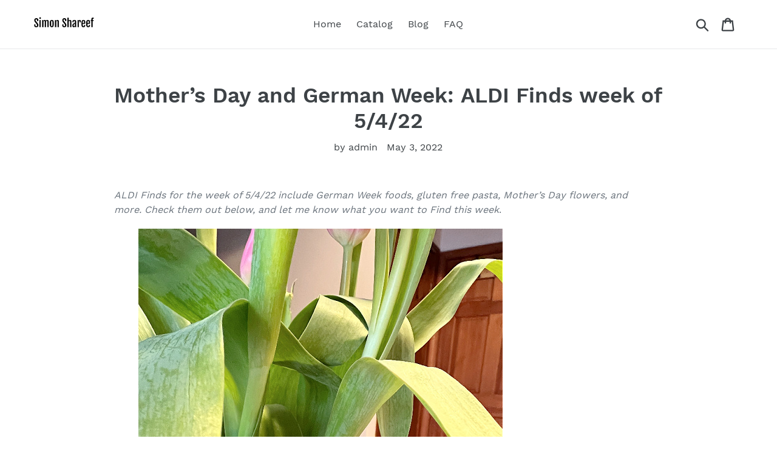

--- FILE ---
content_type: text/html; charset=utf-8
request_url: https://simonshareef.com/blogs/feed/mother-s-day-and-german-week-aldi-finds-week-of-5-4-22
body_size: 20389
content:
<!doctype html>
<html class="no-js" lang="en">
<head>
  
  <meta name="p:domain_verify" content="6f17a3d59091371ace8fe12fec0b4c4a"/>
  
  <meta charset="utf-8">
  <meta http-equiv="X-UA-Compatible" content="IE=edge,chrome=1">
  <meta name="viewport" content="width=device-width,initial-scale=1">
  <meta name="theme-color" content="#557b97">
  <link rel="canonical" href="https://simonshareef.com/blogs/feed/mother-s-day-and-german-week-aldi-finds-week-of-5-4-22"><title>Mother’s Day and German Week: ALDI Finds week of 5/4/22
&ndash; Simon Shareef</title><meta name="description" content="ALDI Finds for the week of 5/4/22 include German Week foods, gluten free pasta, Mother’s Day flowers, and more. Check them out below, and let me know what you want to Find this week. May the 4th be with you! Alas, Baby Yoda himself is not on offer at ALDI this week. But, I thought he’d be a thematic way to tell you abo"><!-- /snippets/social-meta-tags.liquid -->




<meta property="og:site_name" content="Simon Shareef">
<meta property="og:url" content="https://simonshareef.com/blogs/feed/mother-s-day-and-german-week-aldi-finds-week-of-5-4-22">
<meta property="og:title" content="Mother’s Day and German Week: ALDI Finds week of 5/4/22">
<meta property="og:type" content="article">
<meta property="og:description" content="ALDI Finds for the week of 5/4/22 include German Week foods, gluten free pasta, Mother’s Day flowers, and more. Check them out below, and let me know what you want to Find this week.







May the 4th be with you! Alas, Baby Yoda himself is not on offer at ALDI this week. But, I thought he’d be a thematic way to tell you about the pretty 10-stem tulip bouquets going on sale May 4 — as he’s comfortably nestled within my own ALDI tulips from last time. (See price in store on these.)







Speaking of Mother’s Day plants and flowers, mason jar succulents are also back (again, see price in store). Other Mother’s Day plants &amp; flowers this week include:




8″ hydrangea, $12.99
5″ Easy Orchid, $5.99
Calla lily in can, $5.49
Mother’s Day bouquet, $9.99
Premium Mother’s Day bouquet, $16.99




You have lots of spring-y options for Mom, but shop early: These tend to go quickly.



Keep looking for seasonal Finds







Also keep looking for seasonal spring Finds to keep trickling out into stores. I saw these Earth Grown vegan cheese crumbles and shreds yesterday (at $3.49 per container). See more deliciously fun spring ALDI Finds here.



Note that both advertised and unadvertised ALDI prices can vary by store and by region. Now, let’s talk about the rest of the top ALDI Finds for the week of 5/4/22. You’ll also Find some on 5/1/22 in Sunday ad markets, or if your store tends to put products out early.



Top ALDI Finds of the week







Look what’s back again. To be honest: We tried the Everything Franks in a Blanket last year (when they were $3.99 per tiny box), and found them overpriced for what they are. Now, they’re up to $4.49 a box — Draw your own conclusions, but I won’t be buying any more. 🙂



Now, let’s talk 10 ALDI food Finds (plus German Week Finds), as well as 25 non-food Finds (plus patio and garden Finds). 



Top ten food Finds this week







Gluten free folks: A couple of new refrigerated products for you this week! Food Finds for the week of 5/4/22 include:




Specially Selected Norwegian crispbread, $2.55
Buitoni Impossible ravioli, $6.49
Simply Nature organic chicken sausage in BBQ or green chile, $4.89
Fresh Fiesta taco kit, $9.99
Appetitos everything franks in a blanket, $4.49
Mama Cozzi’s pepperoni or buffalo chicken stromboli, $2.99
Never Any fresh lamb loin chops, $9.99/lb
Fresh stuffed Atlantic salmon, $9.99
liveGfree linguine or fettucine, $3.89
liveGfree gluten free stuffed shells or lasagna roll-ups, $5.99




The gluten free refrigerated pasta seems to get good reviews, if you’ve been curious.







And doesn’t this bacon wrapped shrimp look good… Choose from plain bacon wrapped, or bacon wrapped stuff with jalapeño and cream cheese (yes, please).







Those green chile sausages are also pretty tempting, but I figure we’d better eat our other pack of jalapeño smoked sausage from last week first. 







Lastly, note that this Impossible ravioli features a meat substitute –but is vegetarian, not vegan. Impossible products do tend to be pricy, which may be why only half of this pack is full. Impossible ravioli will run you $6.49 per 9 oz this week.



German Week Finds







Oh, but you’ll Find a lot more food items in this week’s ad: Let’s now Deutsche Küche it up, because ALDI German Week is back for spring 2022.



Frozen German Week Finds







Let’s start our exploration of German Week in the frozen section, where everyone’s favorite Deutsche Küche pork schnitzel is back. This time, it will run you $8.99 per 24 oz package.







While you’re over there, pick up some Deutsche Küche Bavarian soft pretzels or pretzel sticks at $4.49 a box. Other frozen ALDI German Week Finds for May 2022:




Deutsche Küche donauwelle or bienenstich indulgent cake, $3.79
Deutsche Küche strudel, $2.69
Deutsche Küche cabbage blend or warm potato salad, $2.69
Specially Selected German mousse cake, $7.49




(The pretzels are good!)



Pantry German Week Finds







Also stock up on pantry items and snacks this German Week. On offer this time:




Deutsche Küche potato sticks, $1.49
Deutsche Küche peanut puffs, $1.99
Deutsche Küche milk or dark chocolate covered wafers, $2.49
Deutsche Küche dark or milk chocolate wafer rolls, $1.99
L’Oven Fresh pretzel breadsticks, $2.99
L’Oven Fresh pretzel bagels, $2.29
Deutsche Küche lentil vegetable or lentil chickpea soup, $2.19
Deutsche Küche müesli, $2.99
Deutsche Küche German style red cabbage with apples, $2.49
Deutsche Küche egg spaetzle, $2.99
Deutsche Küche European mustards, $1.95




The whole grain mustard is pretty good, too — try it with those frozen pretzels.



Top twenty-five non-Food Finds this week







Moving on to non-food Finds, playground balls are back for spring. If you have your heart set on laughing tears, though, note that the preview ad shows different emojis this time than in my older photo above. Other non-food Finds:




Huntington Home 5’x7′ reversible area rug, $39.99
Crane utility tote, $9.99
WORKZONE 3-step folding step stool, $49.99
Huntington Home 3-drawer rolling cart, $25.99
Huntington Home triple pour scented wax melts, $1.69
Huntington Home macaron candle collection, $7.99
Huntington Home cocktail candle, $4.99
Huntington Home candle snuffer, wick trimmer, &amp; dipper set, $14.99
Huntington Home essential oil, $4.99
Huntington Home accent fragrance warmer, $4.99
Huntington Home spa candle, $4.99
Ambiano mini waffle maker, $9.99
Easy Home true HEPA desktop air purifier &amp; fan, $39.99
Auto XS car seat cover kit, $19.99
Serra Ladies’ block heels or wedges, $14.99
Serra Ladies’ wedge sneakers, $14.99
Crane adult memory foam trainers, $13.99
Crane pop-up soccer goals, $19.99
Crane playground ball, $4.79
Hinkler canvas art, $6.99
Little Tikes infant to toddler swing, $23.99
The Clever Factory good grades workbook, $4.99
Igloo Books padded board book, $4.99
Hinkler premium puzzle book, $4.99
Heart to Tail orthopedic pet mat, $16.99




I’m going to be looking for that utility tote, probably!



Patio and garden Finds



Spring is sprung, so our outdoor &amp; garden Finds continue this week. Look for:




Belavi kids’ stacking sling chair, $14.99
Belavi 30-lumen solar spotlight, $6.99
Belavi steel solar light, $4.49
Belavi grill gazebo, $149.99
Belavi outdoor rattan sectional, $449.99
Gardenline telescopic watering wand with gutter blaster, $12.99
Belavi garden lantern, $14.99
Gardenline garden kneeler and seat, $19.99
Belavi spiral solar lanterns, $7.99
Belavi 2-pack outdoor toss pillows, $16.99
Belavi 18″x30″ outdoor accent mat, $9.99
Range Master BBQ frying pan or roasting pan, $19.99
Range Master tongs, spatula, or brush, $3.99




My store didn’t yet have any of these out; I’ll add more photos when available.



What’s Up with ALDI Finds







What’s up with ALDI Finds? Well, these are limited time special buy items that are available in stores only while supplies last. So if you spot something you like, be sure to pick it up while you can.





How to tell if something is a limited time special buy ALDI Find (from their in-store signage).
See also: What is the ALDI Aisle of Shame?





Before shopping for new Finds this week, you might wish to visit the ALDI Finds product delays page. Because of ongoing shipping delays and materials shortages affecting ALDI and many other retailers, certain advertised products may not be available in all locations.



Finding the Finds



Where do you Find all of this week’s special buys?




Check out the “ALDI Finds” and current weekly ad tabs (or mobile menu choices) on the ALDI site to window shop from home.
If you’re planning an in-store shopping trip, use their online ad to help determine what you’ll grab and purchase if you do see it in the store.




Products mentioned in this post were either spotted in store or are from the ads starting 5/1/22 in Sunday ad markets, 5/4/22 in Wednesday ad markets. What caught your eye among this week’s ALDI Finds?">

<meta property="og:image" content="http://simonshareef.com/cdn/shop/articles/43e5cbd7a1d730ffa7ce3e20495aef2e_1200x1200.jpg?v=1651624635">
<meta property="og:image:secure_url" content="https://simonshareef.com/cdn/shop/articles/43e5cbd7a1d730ffa7ce3e20495aef2e_1200x1200.jpg?v=1651624635">


<meta name="twitter:card" content="summary_large_image">
<meta name="twitter:title" content="Mother’s Day and German Week: ALDI Finds week of 5/4/22">
<meta name="twitter:description" content="ALDI Finds for the week of 5/4/22 include German Week foods, gluten free pasta, Mother’s Day flowers, and more. Check them out below, and let me know what you want to Find this week.







May the 4th be with you! Alas, Baby Yoda himself is not on offer at ALDI this week. But, I thought he’d be a thematic way to tell you about the pretty 10-stem tulip bouquets going on sale May 4 — as he’s comfortably nestled within my own ALDI tulips from last time. (See price in store on these.)







Speaking of Mother’s Day plants and flowers, mason jar succulents are also back (again, see price in store). Other Mother’s Day plants &amp; flowers this week include:




8″ hydrangea, $12.99
5″ Easy Orchid, $5.99
Calla lily in can, $5.49
Mother’s Day bouquet, $9.99
Premium Mother’s Day bouquet, $16.99




You have lots of spring-y options for Mom, but shop early: These tend to go quickly.



Keep looking for seasonal Finds







Also keep looking for seasonal spring Finds to keep trickling out into stores. I saw these Earth Grown vegan cheese crumbles and shreds yesterday (at $3.49 per container). See more deliciously fun spring ALDI Finds here.



Note that both advertised and unadvertised ALDI prices can vary by store and by region. Now, let’s talk about the rest of the top ALDI Finds for the week of 5/4/22. You’ll also Find some on 5/1/22 in Sunday ad markets, or if your store tends to put products out early.



Top ALDI Finds of the week







Look what’s back again. To be honest: We tried the Everything Franks in a Blanket last year (when they were $3.99 per tiny box), and found them overpriced for what they are. Now, they’re up to $4.49 a box — Draw your own conclusions, but I won’t be buying any more. 🙂



Now, let’s talk 10 ALDI food Finds (plus German Week Finds), as well as 25 non-food Finds (plus patio and garden Finds). 



Top ten food Finds this week







Gluten free folks: A couple of new refrigerated products for you this week! Food Finds for the week of 5/4/22 include:




Specially Selected Norwegian crispbread, $2.55
Buitoni Impossible ravioli, $6.49
Simply Nature organic chicken sausage in BBQ or green chile, $4.89
Fresh Fiesta taco kit, $9.99
Appetitos everything franks in a blanket, $4.49
Mama Cozzi’s pepperoni or buffalo chicken stromboli, $2.99
Never Any fresh lamb loin chops, $9.99/lb
Fresh stuffed Atlantic salmon, $9.99
liveGfree linguine or fettucine, $3.89
liveGfree gluten free stuffed shells or lasagna roll-ups, $5.99




The gluten free refrigerated pasta seems to get good reviews, if you’ve been curious.







And doesn’t this bacon wrapped shrimp look good… Choose from plain bacon wrapped, or bacon wrapped stuff with jalapeño and cream cheese (yes, please).







Those green chile sausages are also pretty tempting, but I figure we’d better eat our other pack of jalapeño smoked sausage from last week first. 







Lastly, note that this Impossible ravioli features a meat substitute –but is vegetarian, not vegan. Impossible products do tend to be pricy, which may be why only half of this pack is full. Impossible ravioli will run you $6.49 per 9 oz this week.



German Week Finds







Oh, but you’ll Find a lot more food items in this week’s ad: Let’s now Deutsche Küche it up, because ALDI German Week is back for spring 2022.



Frozen German Week Finds







Let’s start our exploration of German Week in the frozen section, where everyone’s favorite Deutsche Küche pork schnitzel is back. This time, it will run you $8.99 per 24 oz package.







While you’re over there, pick up some Deutsche Küche Bavarian soft pretzels or pretzel sticks at $4.49 a box. Other frozen ALDI German Week Finds for May 2022:




Deutsche Küche donauwelle or bienenstich indulgent cake, $3.79
Deutsche Küche strudel, $2.69
Deutsche Küche cabbage blend or warm potato salad, $2.69
Specially Selected German mousse cake, $7.49




(The pretzels are good!)



Pantry German Week Finds







Also stock up on pantry items and snacks this German Week. On offer this time:




Deutsche Küche potato sticks, $1.49
Deutsche Küche peanut puffs, $1.99
Deutsche Küche milk or dark chocolate covered wafers, $2.49
Deutsche Küche dark or milk chocolate wafer rolls, $1.99
L’Oven Fresh pretzel breadsticks, $2.99
L’Oven Fresh pretzel bagels, $2.29
Deutsche Küche lentil vegetable or lentil chickpea soup, $2.19
Deutsche Küche müesli, $2.99
Deutsche Küche German style red cabbage with apples, $2.49
Deutsche Küche egg spaetzle, $2.99
Deutsche Küche European mustards, $1.95




The whole grain mustard is pretty good, too — try it with those frozen pretzels.



Top twenty-five non-Food Finds this week







Moving on to non-food Finds, playground balls are back for spring. If you have your heart set on laughing tears, though, note that the preview ad shows different emojis this time than in my older photo above. Other non-food Finds:




Huntington Home 5’x7′ reversible area rug, $39.99
Crane utility tote, $9.99
WORKZONE 3-step folding step stool, $49.99
Huntington Home 3-drawer rolling cart, $25.99
Huntington Home triple pour scented wax melts, $1.69
Huntington Home macaron candle collection, $7.99
Huntington Home cocktail candle, $4.99
Huntington Home candle snuffer, wick trimmer, &amp; dipper set, $14.99
Huntington Home essential oil, $4.99
Huntington Home accent fragrance warmer, $4.99
Huntington Home spa candle, $4.99
Ambiano mini waffle maker, $9.99
Easy Home true HEPA desktop air purifier &amp; fan, $39.99
Auto XS car seat cover kit, $19.99
Serra Ladies’ block heels or wedges, $14.99
Serra Ladies’ wedge sneakers, $14.99
Crane adult memory foam trainers, $13.99
Crane pop-up soccer goals, $19.99
Crane playground ball, $4.79
Hinkler canvas art, $6.99
Little Tikes infant to toddler swing, $23.99
The Clever Factory good grades workbook, $4.99
Igloo Books padded board book, $4.99
Hinkler premium puzzle book, $4.99
Heart to Tail orthopedic pet mat, $16.99




I’m going to be looking for that utility tote, probably!



Patio and garden Finds



Spring is sprung, so our outdoor &amp; garden Finds continue this week. Look for:




Belavi kids’ stacking sling chair, $14.99
Belavi 30-lumen solar spotlight, $6.99
Belavi steel solar light, $4.49
Belavi grill gazebo, $149.99
Belavi outdoor rattan sectional, $449.99
Gardenline telescopic watering wand with gutter blaster, $12.99
Belavi garden lantern, $14.99
Gardenline garden kneeler and seat, $19.99
Belavi spiral solar lanterns, $7.99
Belavi 2-pack outdoor toss pillows, $16.99
Belavi 18″x30″ outdoor accent mat, $9.99
Range Master BBQ frying pan or roasting pan, $19.99
Range Master tongs, spatula, or brush, $3.99




My store didn’t yet have any of these out; I’ll add more photos when available.



What’s Up with ALDI Finds







What’s up with ALDI Finds? Well, these are limited time special buy items that are available in stores only while supplies last. So if you spot something you like, be sure to pick it up while you can.





How to tell if something is a limited time special buy ALDI Find (from their in-store signage).
See also: What is the ALDI Aisle of Shame?





Before shopping for new Finds this week, you might wish to visit the ALDI Finds product delays page. Because of ongoing shipping delays and materials shortages affecting ALDI and many other retailers, certain advertised products may not be available in all locations.



Finding the Finds



Where do you Find all of this week’s special buys?




Check out the “ALDI Finds” and current weekly ad tabs (or mobile menu choices) on the ALDI site to window shop from home.
If you’re planning an in-store shopping trip, use their online ad to help determine what you’ll grab and purchase if you do see it in the store.




Products mentioned in this post were either spotted in store or are from the ads starting 5/1/22 in Sunday ad markets, 5/4/22 in Wednesday ad markets. What caught your eye among this week’s ALDI Finds?">


  <link href="//simonshareef.com/cdn/shop/t/1/assets/theme.scss.css?v=203137928550856041656109333" rel="stylesheet" type="text/css" media="all" />

  <script>
    var theme = {
      strings: {
        addToCart: "Add to cart",
        soldOut: "Sold out",
        unavailable: "Unavailable",
        regularPrice: "Regular price",
        sale: "Sale",
        showMore: "Show More",
        showLess: "Show Less",
        addressError: "Error looking up that address",
        addressNoResults: "No results for that address",
        addressQueryLimit: "You have exceeded the Google API usage limit. Consider upgrading to a \u003ca href=\"https:\/\/developers.google.com\/maps\/premium\/usage-limits\"\u003ePremium Plan\u003c\/a\u003e.",
        authError: "There was a problem authenticating your Google Maps account.",
        newWindow: "Opens in a new window.",
        external: "Opens external website.",
        newWindowExternal: "Opens external website in a new window.",
        quantityMinimumMessage: "Quantity must be 1 or more",
        unitPrice: "Unit price",
        unitPriceSeparator: "per",
        oneCartCount: "1 item",
        otherCartCount: "[count] items",
        quantityLabel: "Quantity: [count]"
      },
      moneyFormat: "${{amount}}"
    }

    document.documentElement.className = document.documentElement.className.replace('no-js', 'js');
  </script><script src="//simonshareef.com/cdn/shop/t/1/assets/lazysizes.js?v=94224023136283657951561682192" async="async"></script>
  <script src="//simonshareef.com/cdn/shop/t/1/assets/vendor.js?v=12001839194546984181561682193" defer="defer"></script>
  <script src="//simonshareef.com/cdn/shop/t/1/assets/theme.js?v=107203192688088972491561747524" defer="defer"></script>

  <script>window.performance && window.performance.mark && window.performance.mark('shopify.content_for_header.start');</script><meta id="shopify-digital-wallet" name="shopify-digital-wallet" content="/10777002080/digital_wallets/dialog">
<link rel="alternate" type="application/atom+xml" title="Feed" href="/blogs/feed.atom" />
<script async="async" src="/checkouts/internal/preloads.js?locale=en-US"></script>
<script id="shopify-features" type="application/json">{"accessToken":"9fe2b23054421fcfe068ca87e7818441","betas":["rich-media-storefront-analytics"],"domain":"simonshareef.com","predictiveSearch":true,"shopId":10777002080,"locale":"en"}</script>
<script>var Shopify = Shopify || {};
Shopify.shop = "simon-shareef.myshopify.com";
Shopify.locale = "en";
Shopify.currency = {"active":"USD","rate":"1.0"};
Shopify.country = "US";
Shopify.theme = {"name":"Debut","id":48530522208,"schema_name":"Debut","schema_version":"12.2.1","theme_store_id":796,"role":"main"};
Shopify.theme.handle = "null";
Shopify.theme.style = {"id":null,"handle":null};
Shopify.cdnHost = "simonshareef.com/cdn";
Shopify.routes = Shopify.routes || {};
Shopify.routes.root = "/";</script>
<script type="module">!function(o){(o.Shopify=o.Shopify||{}).modules=!0}(window);</script>
<script>!function(o){function n(){var o=[];function n(){o.push(Array.prototype.slice.apply(arguments))}return n.q=o,n}var t=o.Shopify=o.Shopify||{};t.loadFeatures=n(),t.autoloadFeatures=n()}(window);</script>
<script id="shop-js-analytics" type="application/json">{"pageType":"article"}</script>
<script defer="defer" async type="module" src="//simonshareef.com/cdn/shopifycloud/shop-js/modules/v2/client.init-shop-cart-sync_IZsNAliE.en.esm.js"></script>
<script defer="defer" async type="module" src="//simonshareef.com/cdn/shopifycloud/shop-js/modules/v2/chunk.common_0OUaOowp.esm.js"></script>
<script type="module">
  await import("//simonshareef.com/cdn/shopifycloud/shop-js/modules/v2/client.init-shop-cart-sync_IZsNAliE.en.esm.js");
await import("//simonshareef.com/cdn/shopifycloud/shop-js/modules/v2/chunk.common_0OUaOowp.esm.js");

  window.Shopify.SignInWithShop?.initShopCartSync?.({"fedCMEnabled":true,"windoidEnabled":true});

</script>
<script id="__st">var __st={"a":10777002080,"offset":-18000,"reqid":"226cf027-62b4-4525-8ccc-ee166fbe682f-1768556899","pageurl":"simonshareef.com\/blogs\/feed\/mother-s-day-and-german-week-aldi-finds-week-of-5-4-22","s":"articles-556123652192","u":"d17299b74286","p":"article","rtyp":"article","rid":556123652192};</script>
<script>window.ShopifyPaypalV4VisibilityTracking = true;</script>
<script id="captcha-bootstrap">!function(){'use strict';const t='contact',e='account',n='new_comment',o=[[t,t],['blogs',n],['comments',n],[t,'customer']],c=[[e,'customer_login'],[e,'guest_login'],[e,'recover_customer_password'],[e,'create_customer']],r=t=>t.map((([t,e])=>`form[action*='/${t}']:not([data-nocaptcha='true']) input[name='form_type'][value='${e}']`)).join(','),a=t=>()=>t?[...document.querySelectorAll(t)].map((t=>t.form)):[];function s(){const t=[...o],e=r(t);return a(e)}const i='password',u='form_key',d=['recaptcha-v3-token','g-recaptcha-response','h-captcha-response',i],f=()=>{try{return window.sessionStorage}catch{return}},m='__shopify_v',_=t=>t.elements[u];function p(t,e,n=!1){try{const o=window.sessionStorage,c=JSON.parse(o.getItem(e)),{data:r}=function(t){const{data:e,action:n}=t;return t[m]||n?{data:e,action:n}:{data:t,action:n}}(c);for(const[e,n]of Object.entries(r))t.elements[e]&&(t.elements[e].value=n);n&&o.removeItem(e)}catch(o){console.error('form repopulation failed',{error:o})}}const l='form_type',E='cptcha';function T(t){t.dataset[E]=!0}const w=window,h=w.document,L='Shopify',v='ce_forms',y='captcha';let A=!1;((t,e)=>{const n=(g='f06e6c50-85a8-45c8-87d0-21a2b65856fe',I='https://cdn.shopify.com/shopifycloud/storefront-forms-hcaptcha/ce_storefront_forms_captcha_hcaptcha.v1.5.2.iife.js',D={infoText:'Protected by hCaptcha',privacyText:'Privacy',termsText:'Terms'},(t,e,n)=>{const o=w[L][v],c=o.bindForm;if(c)return c(t,g,e,D).then(n);var r;o.q.push([[t,g,e,D],n]),r=I,A||(h.body.append(Object.assign(h.createElement('script'),{id:'captcha-provider',async:!0,src:r})),A=!0)});var g,I,D;w[L]=w[L]||{},w[L][v]=w[L][v]||{},w[L][v].q=[],w[L][y]=w[L][y]||{},w[L][y].protect=function(t,e){n(t,void 0,e),T(t)},Object.freeze(w[L][y]),function(t,e,n,w,h,L){const[v,y,A,g]=function(t,e,n){const i=e?o:[],u=t?c:[],d=[...i,...u],f=r(d),m=r(i),_=r(d.filter((([t,e])=>n.includes(e))));return[a(f),a(m),a(_),s()]}(w,h,L),I=t=>{const e=t.target;return e instanceof HTMLFormElement?e:e&&e.form},D=t=>v().includes(t);t.addEventListener('submit',(t=>{const e=I(t);if(!e)return;const n=D(e)&&!e.dataset.hcaptchaBound&&!e.dataset.recaptchaBound,o=_(e),c=g().includes(e)&&(!o||!o.value);(n||c)&&t.preventDefault(),c&&!n&&(function(t){try{if(!f())return;!function(t){const e=f();if(!e)return;const n=_(t);if(!n)return;const o=n.value;o&&e.removeItem(o)}(t);const e=Array.from(Array(32),(()=>Math.random().toString(36)[2])).join('');!function(t,e){_(t)||t.append(Object.assign(document.createElement('input'),{type:'hidden',name:u})),t.elements[u].value=e}(t,e),function(t,e){const n=f();if(!n)return;const o=[...t.querySelectorAll(`input[type='${i}']`)].map((({name:t})=>t)),c=[...d,...o],r={};for(const[a,s]of new FormData(t).entries())c.includes(a)||(r[a]=s);n.setItem(e,JSON.stringify({[m]:1,action:t.action,data:r}))}(t,e)}catch(e){console.error('failed to persist form',e)}}(e),e.submit())}));const S=(t,e)=>{t&&!t.dataset[E]&&(n(t,e.some((e=>e===t))),T(t))};for(const o of['focusin','change'])t.addEventListener(o,(t=>{const e=I(t);D(e)&&S(e,y())}));const B=e.get('form_key'),M=e.get(l),P=B&&M;t.addEventListener('DOMContentLoaded',(()=>{const t=y();if(P)for(const e of t)e.elements[l].value===M&&p(e,B);[...new Set([...A(),...v().filter((t=>'true'===t.dataset.shopifyCaptcha))])].forEach((e=>S(e,t)))}))}(h,new URLSearchParams(w.location.search),n,t,e,['guest_login'])})(!0,!0)}();</script>
<script integrity="sha256-4kQ18oKyAcykRKYeNunJcIwy7WH5gtpwJnB7kiuLZ1E=" data-source-attribution="shopify.loadfeatures" defer="defer" src="//simonshareef.com/cdn/shopifycloud/storefront/assets/storefront/load_feature-a0a9edcb.js" crossorigin="anonymous"></script>
<script data-source-attribution="shopify.dynamic_checkout.dynamic.init">var Shopify=Shopify||{};Shopify.PaymentButton=Shopify.PaymentButton||{isStorefrontPortableWallets:!0,init:function(){window.Shopify.PaymentButton.init=function(){};var t=document.createElement("script");t.src="https://simonshareef.com/cdn/shopifycloud/portable-wallets/latest/portable-wallets.en.js",t.type="module",document.head.appendChild(t)}};
</script>
<script data-source-attribution="shopify.dynamic_checkout.buyer_consent">
  function portableWalletsHideBuyerConsent(e){var t=document.getElementById("shopify-buyer-consent"),n=document.getElementById("shopify-subscription-policy-button");t&&n&&(t.classList.add("hidden"),t.setAttribute("aria-hidden","true"),n.removeEventListener("click",e))}function portableWalletsShowBuyerConsent(e){var t=document.getElementById("shopify-buyer-consent"),n=document.getElementById("shopify-subscription-policy-button");t&&n&&(t.classList.remove("hidden"),t.removeAttribute("aria-hidden"),n.addEventListener("click",e))}window.Shopify?.PaymentButton&&(window.Shopify.PaymentButton.hideBuyerConsent=portableWalletsHideBuyerConsent,window.Shopify.PaymentButton.showBuyerConsent=portableWalletsShowBuyerConsent);
</script>
<script data-source-attribution="shopify.dynamic_checkout.cart.bootstrap">document.addEventListener("DOMContentLoaded",(function(){function t(){return document.querySelector("shopify-accelerated-checkout-cart, shopify-accelerated-checkout")}if(t())Shopify.PaymentButton.init();else{new MutationObserver((function(e,n){t()&&(Shopify.PaymentButton.init(),n.disconnect())})).observe(document.body,{childList:!0,subtree:!0})}}));
</script>

<script>window.performance && window.performance.mark && window.performance.mark('shopify.content_for_header.end');</script>
<link href="https://monorail-edge.shopifysvc.com" rel="dns-prefetch">
<script>(function(){if ("sendBeacon" in navigator && "performance" in window) {try {var session_token_from_headers = performance.getEntriesByType('navigation')[0].serverTiming.find(x => x.name == '_s').description;} catch {var session_token_from_headers = undefined;}var session_cookie_matches = document.cookie.match(/_shopify_s=([^;]*)/);var session_token_from_cookie = session_cookie_matches && session_cookie_matches.length === 2 ? session_cookie_matches[1] : "";var session_token = session_token_from_headers || session_token_from_cookie || "";function handle_abandonment_event(e) {var entries = performance.getEntries().filter(function(entry) {return /monorail-edge.shopifysvc.com/.test(entry.name);});if (!window.abandonment_tracked && entries.length === 0) {window.abandonment_tracked = true;var currentMs = Date.now();var navigation_start = performance.timing.navigationStart;var payload = {shop_id: 10777002080,url: window.location.href,navigation_start,duration: currentMs - navigation_start,session_token,page_type: "article"};window.navigator.sendBeacon("https://monorail-edge.shopifysvc.com/v1/produce", JSON.stringify({schema_id: "online_store_buyer_site_abandonment/1.1",payload: payload,metadata: {event_created_at_ms: currentMs,event_sent_at_ms: currentMs}}));}}window.addEventListener('pagehide', handle_abandonment_event);}}());</script>
<script id="web-pixels-manager-setup">(function e(e,d,r,n,o){if(void 0===o&&(o={}),!Boolean(null===(a=null===(i=window.Shopify)||void 0===i?void 0:i.analytics)||void 0===a?void 0:a.replayQueue)){var i,a;window.Shopify=window.Shopify||{};var t=window.Shopify;t.analytics=t.analytics||{};var s=t.analytics;s.replayQueue=[],s.publish=function(e,d,r){return s.replayQueue.push([e,d,r]),!0};try{self.performance.mark("wpm:start")}catch(e){}var l=function(){var e={modern:/Edge?\/(1{2}[4-9]|1[2-9]\d|[2-9]\d{2}|\d{4,})\.\d+(\.\d+|)|Firefox\/(1{2}[4-9]|1[2-9]\d|[2-9]\d{2}|\d{4,})\.\d+(\.\d+|)|Chrom(ium|e)\/(9{2}|\d{3,})\.\d+(\.\d+|)|(Maci|X1{2}).+ Version\/(15\.\d+|(1[6-9]|[2-9]\d|\d{3,})\.\d+)([,.]\d+|)( \(\w+\)|)( Mobile\/\w+|) Safari\/|Chrome.+OPR\/(9{2}|\d{3,})\.\d+\.\d+|(CPU[ +]OS|iPhone[ +]OS|CPU[ +]iPhone|CPU IPhone OS|CPU iPad OS)[ +]+(15[._]\d+|(1[6-9]|[2-9]\d|\d{3,})[._]\d+)([._]\d+|)|Android:?[ /-](13[3-9]|1[4-9]\d|[2-9]\d{2}|\d{4,})(\.\d+|)(\.\d+|)|Android.+Firefox\/(13[5-9]|1[4-9]\d|[2-9]\d{2}|\d{4,})\.\d+(\.\d+|)|Android.+Chrom(ium|e)\/(13[3-9]|1[4-9]\d|[2-9]\d{2}|\d{4,})\.\d+(\.\d+|)|SamsungBrowser\/([2-9]\d|\d{3,})\.\d+/,legacy:/Edge?\/(1[6-9]|[2-9]\d|\d{3,})\.\d+(\.\d+|)|Firefox\/(5[4-9]|[6-9]\d|\d{3,})\.\d+(\.\d+|)|Chrom(ium|e)\/(5[1-9]|[6-9]\d|\d{3,})\.\d+(\.\d+|)([\d.]+$|.*Safari\/(?![\d.]+ Edge\/[\d.]+$))|(Maci|X1{2}).+ Version\/(10\.\d+|(1[1-9]|[2-9]\d|\d{3,})\.\d+)([,.]\d+|)( \(\w+\)|)( Mobile\/\w+|) Safari\/|Chrome.+OPR\/(3[89]|[4-9]\d|\d{3,})\.\d+\.\d+|(CPU[ +]OS|iPhone[ +]OS|CPU[ +]iPhone|CPU IPhone OS|CPU iPad OS)[ +]+(10[._]\d+|(1[1-9]|[2-9]\d|\d{3,})[._]\d+)([._]\d+|)|Android:?[ /-](13[3-9]|1[4-9]\d|[2-9]\d{2}|\d{4,})(\.\d+|)(\.\d+|)|Mobile Safari.+OPR\/([89]\d|\d{3,})\.\d+\.\d+|Android.+Firefox\/(13[5-9]|1[4-9]\d|[2-9]\d{2}|\d{4,})\.\d+(\.\d+|)|Android.+Chrom(ium|e)\/(13[3-9]|1[4-9]\d|[2-9]\d{2}|\d{4,})\.\d+(\.\d+|)|Android.+(UC? ?Browser|UCWEB|U3)[ /]?(15\.([5-9]|\d{2,})|(1[6-9]|[2-9]\d|\d{3,})\.\d+)\.\d+|SamsungBrowser\/(5\.\d+|([6-9]|\d{2,})\.\d+)|Android.+MQ{2}Browser\/(14(\.(9|\d{2,})|)|(1[5-9]|[2-9]\d|\d{3,})(\.\d+|))(\.\d+|)|K[Aa][Ii]OS\/(3\.\d+|([4-9]|\d{2,})\.\d+)(\.\d+|)/},d=e.modern,r=e.legacy,n=navigator.userAgent;return n.match(d)?"modern":n.match(r)?"legacy":"unknown"}(),u="modern"===l?"modern":"legacy",c=(null!=n?n:{modern:"",legacy:""})[u],f=function(e){return[e.baseUrl,"/wpm","/b",e.hashVersion,"modern"===e.buildTarget?"m":"l",".js"].join("")}({baseUrl:d,hashVersion:r,buildTarget:u}),m=function(e){var d=e.version,r=e.bundleTarget,n=e.surface,o=e.pageUrl,i=e.monorailEndpoint;return{emit:function(e){var a=e.status,t=e.errorMsg,s=(new Date).getTime(),l=JSON.stringify({metadata:{event_sent_at_ms:s},events:[{schema_id:"web_pixels_manager_load/3.1",payload:{version:d,bundle_target:r,page_url:o,status:a,surface:n,error_msg:t},metadata:{event_created_at_ms:s}}]});if(!i)return console&&console.warn&&console.warn("[Web Pixels Manager] No Monorail endpoint provided, skipping logging."),!1;try{return self.navigator.sendBeacon.bind(self.navigator)(i,l)}catch(e){}var u=new XMLHttpRequest;try{return u.open("POST",i,!0),u.setRequestHeader("Content-Type","text/plain"),u.send(l),!0}catch(e){return console&&console.warn&&console.warn("[Web Pixels Manager] Got an unhandled error while logging to Monorail."),!1}}}}({version:r,bundleTarget:l,surface:e.surface,pageUrl:self.location.href,monorailEndpoint:e.monorailEndpoint});try{o.browserTarget=l,function(e){var d=e.src,r=e.async,n=void 0===r||r,o=e.onload,i=e.onerror,a=e.sri,t=e.scriptDataAttributes,s=void 0===t?{}:t,l=document.createElement("script"),u=document.querySelector("head"),c=document.querySelector("body");if(l.async=n,l.src=d,a&&(l.integrity=a,l.crossOrigin="anonymous"),s)for(var f in s)if(Object.prototype.hasOwnProperty.call(s,f))try{l.dataset[f]=s[f]}catch(e){}if(o&&l.addEventListener("load",o),i&&l.addEventListener("error",i),u)u.appendChild(l);else{if(!c)throw new Error("Did not find a head or body element to append the script");c.appendChild(l)}}({src:f,async:!0,onload:function(){if(!function(){var e,d;return Boolean(null===(d=null===(e=window.Shopify)||void 0===e?void 0:e.analytics)||void 0===d?void 0:d.initialized)}()){var d=window.webPixelsManager.init(e)||void 0;if(d){var r=window.Shopify.analytics;r.replayQueue.forEach((function(e){var r=e[0],n=e[1],o=e[2];d.publishCustomEvent(r,n,o)})),r.replayQueue=[],r.publish=d.publishCustomEvent,r.visitor=d.visitor,r.initialized=!0}}},onerror:function(){return m.emit({status:"failed",errorMsg:"".concat(f," has failed to load")})},sri:function(e){var d=/^sha384-[A-Za-z0-9+/=]+$/;return"string"==typeof e&&d.test(e)}(c)?c:"",scriptDataAttributes:o}),m.emit({status:"loading"})}catch(e){m.emit({status:"failed",errorMsg:(null==e?void 0:e.message)||"Unknown error"})}}})({shopId: 10777002080,storefrontBaseUrl: "https://simonshareef.com",extensionsBaseUrl: "https://extensions.shopifycdn.com/cdn/shopifycloud/web-pixels-manager",monorailEndpoint: "https://monorail-edge.shopifysvc.com/unstable/produce_batch",surface: "storefront-renderer",enabledBetaFlags: ["2dca8a86"],webPixelsConfigList: [{"id":"shopify-app-pixel","configuration":"{}","eventPayloadVersion":"v1","runtimeContext":"STRICT","scriptVersion":"0450","apiClientId":"shopify-pixel","type":"APP","privacyPurposes":["ANALYTICS","MARKETING"]},{"id":"shopify-custom-pixel","eventPayloadVersion":"v1","runtimeContext":"LAX","scriptVersion":"0450","apiClientId":"shopify-pixel","type":"CUSTOM","privacyPurposes":["ANALYTICS","MARKETING"]}],isMerchantRequest: false,initData: {"shop":{"name":"Simon Shareef","paymentSettings":{"currencyCode":"USD"},"myshopifyDomain":"simon-shareef.myshopify.com","countryCode":"US","storefrontUrl":"https:\/\/simonshareef.com"},"customer":null,"cart":null,"checkout":null,"productVariants":[],"purchasingCompany":null},},"https://simonshareef.com/cdn","fcfee988w5aeb613cpc8e4bc33m6693e112",{"modern":"","legacy":""},{"shopId":"10777002080","storefrontBaseUrl":"https:\/\/simonshareef.com","extensionBaseUrl":"https:\/\/extensions.shopifycdn.com\/cdn\/shopifycloud\/web-pixels-manager","surface":"storefront-renderer","enabledBetaFlags":"[\"2dca8a86\"]","isMerchantRequest":"false","hashVersion":"fcfee988w5aeb613cpc8e4bc33m6693e112","publish":"custom","events":"[[\"page_viewed\",{}]]"});</script><script>
  window.ShopifyAnalytics = window.ShopifyAnalytics || {};
  window.ShopifyAnalytics.meta = window.ShopifyAnalytics.meta || {};
  window.ShopifyAnalytics.meta.currency = 'USD';
  var meta = {"page":{"pageType":"article","resourceType":"article","resourceId":556123652192,"requestId":"226cf027-62b4-4525-8ccc-ee166fbe682f-1768556899"}};
  for (var attr in meta) {
    window.ShopifyAnalytics.meta[attr] = meta[attr];
  }
</script>
<script class="analytics">
  (function () {
    var customDocumentWrite = function(content) {
      var jquery = null;

      if (window.jQuery) {
        jquery = window.jQuery;
      } else if (window.Checkout && window.Checkout.$) {
        jquery = window.Checkout.$;
      }

      if (jquery) {
        jquery('body').append(content);
      }
    };

    var hasLoggedConversion = function(token) {
      if (token) {
        return document.cookie.indexOf('loggedConversion=' + token) !== -1;
      }
      return false;
    }

    var setCookieIfConversion = function(token) {
      if (token) {
        var twoMonthsFromNow = new Date(Date.now());
        twoMonthsFromNow.setMonth(twoMonthsFromNow.getMonth() + 2);

        document.cookie = 'loggedConversion=' + token + '; expires=' + twoMonthsFromNow;
      }
    }

    var trekkie = window.ShopifyAnalytics.lib = window.trekkie = window.trekkie || [];
    if (trekkie.integrations) {
      return;
    }
    trekkie.methods = [
      'identify',
      'page',
      'ready',
      'track',
      'trackForm',
      'trackLink'
    ];
    trekkie.factory = function(method) {
      return function() {
        var args = Array.prototype.slice.call(arguments);
        args.unshift(method);
        trekkie.push(args);
        return trekkie;
      };
    };
    for (var i = 0; i < trekkie.methods.length; i++) {
      var key = trekkie.methods[i];
      trekkie[key] = trekkie.factory(key);
    }
    trekkie.load = function(config) {
      trekkie.config = config || {};
      trekkie.config.initialDocumentCookie = document.cookie;
      var first = document.getElementsByTagName('script')[0];
      var script = document.createElement('script');
      script.type = 'text/javascript';
      script.onerror = function(e) {
        var scriptFallback = document.createElement('script');
        scriptFallback.type = 'text/javascript';
        scriptFallback.onerror = function(error) {
                var Monorail = {
      produce: function produce(monorailDomain, schemaId, payload) {
        var currentMs = new Date().getTime();
        var event = {
          schema_id: schemaId,
          payload: payload,
          metadata: {
            event_created_at_ms: currentMs,
            event_sent_at_ms: currentMs
          }
        };
        return Monorail.sendRequest("https://" + monorailDomain + "/v1/produce", JSON.stringify(event));
      },
      sendRequest: function sendRequest(endpointUrl, payload) {
        // Try the sendBeacon API
        if (window && window.navigator && typeof window.navigator.sendBeacon === 'function' && typeof window.Blob === 'function' && !Monorail.isIos12()) {
          var blobData = new window.Blob([payload], {
            type: 'text/plain'
          });

          if (window.navigator.sendBeacon(endpointUrl, blobData)) {
            return true;
          } // sendBeacon was not successful

        } // XHR beacon

        var xhr = new XMLHttpRequest();

        try {
          xhr.open('POST', endpointUrl);
          xhr.setRequestHeader('Content-Type', 'text/plain');
          xhr.send(payload);
        } catch (e) {
          console.log(e);
        }

        return false;
      },
      isIos12: function isIos12() {
        return window.navigator.userAgent.lastIndexOf('iPhone; CPU iPhone OS 12_') !== -1 || window.navigator.userAgent.lastIndexOf('iPad; CPU OS 12_') !== -1;
      }
    };
    Monorail.produce('monorail-edge.shopifysvc.com',
      'trekkie_storefront_load_errors/1.1',
      {shop_id: 10777002080,
      theme_id: 48530522208,
      app_name: "storefront",
      context_url: window.location.href,
      source_url: "//simonshareef.com/cdn/s/trekkie.storefront.cd680fe47e6c39ca5d5df5f0a32d569bc48c0f27.min.js"});

        };
        scriptFallback.async = true;
        scriptFallback.src = '//simonshareef.com/cdn/s/trekkie.storefront.cd680fe47e6c39ca5d5df5f0a32d569bc48c0f27.min.js';
        first.parentNode.insertBefore(scriptFallback, first);
      };
      script.async = true;
      script.src = '//simonshareef.com/cdn/s/trekkie.storefront.cd680fe47e6c39ca5d5df5f0a32d569bc48c0f27.min.js';
      first.parentNode.insertBefore(script, first);
    };
    trekkie.load(
      {"Trekkie":{"appName":"storefront","development":false,"defaultAttributes":{"shopId":10777002080,"isMerchantRequest":null,"themeId":48530522208,"themeCityHash":"18261372891874197928","contentLanguage":"en","currency":"USD","eventMetadataId":"d8cd0c19-5c70-44ad-acc8-cb14aad21f20"},"isServerSideCookieWritingEnabled":true,"monorailRegion":"shop_domain","enabledBetaFlags":["65f19447"]},"Session Attribution":{},"S2S":{"facebookCapiEnabled":false,"source":"trekkie-storefront-renderer","apiClientId":580111}}
    );

    var loaded = false;
    trekkie.ready(function() {
      if (loaded) return;
      loaded = true;

      window.ShopifyAnalytics.lib = window.trekkie;

      var originalDocumentWrite = document.write;
      document.write = customDocumentWrite;
      try { window.ShopifyAnalytics.merchantGoogleAnalytics.call(this); } catch(error) {};
      document.write = originalDocumentWrite;

      window.ShopifyAnalytics.lib.page(null,{"pageType":"article","resourceType":"article","resourceId":556123652192,"requestId":"226cf027-62b4-4525-8ccc-ee166fbe682f-1768556899","shopifyEmitted":true});

      var match = window.location.pathname.match(/checkouts\/(.+)\/(thank_you|post_purchase)/)
      var token = match? match[1]: undefined;
      if (!hasLoggedConversion(token)) {
        setCookieIfConversion(token);
        
      }
    });


        var eventsListenerScript = document.createElement('script');
        eventsListenerScript.async = true;
        eventsListenerScript.src = "//simonshareef.com/cdn/shopifycloud/storefront/assets/shop_events_listener-3da45d37.js";
        document.getElementsByTagName('head')[0].appendChild(eventsListenerScript);

})();</script>
<script
  defer
  src="https://simonshareef.com/cdn/shopifycloud/perf-kit/shopify-perf-kit-3.0.3.min.js"
  data-application="storefront-renderer"
  data-shop-id="10777002080"
  data-render-region="gcp-us-central1"
  data-page-type="article"
  data-theme-instance-id="48530522208"
  data-theme-name="Debut"
  data-theme-version="12.2.1"
  data-monorail-region="shop_domain"
  data-resource-timing-sampling-rate="10"
  data-shs="true"
  data-shs-beacon="true"
  data-shs-export-with-fetch="true"
  data-shs-logs-sample-rate="1"
  data-shs-beacon-endpoint="https://simonshareef.com/api/collect"
></script>
</head>

<body class="template-article">

  <a class="in-page-link visually-hidden skip-link" href="#MainContent">Skip to content</a>

  <div id="SearchDrawer" class="search-bar drawer drawer--top" role="dialog" aria-modal="true" aria-label="Search">
    <div class="search-bar__table">
      <div class="search-bar__table-cell search-bar__form-wrapper">
        <form class="search search-bar__form" action="/search" method="get" role="search">
          <input class="search__input search-bar__input" type="search" name="q" value="" placeholder="Search" aria-label="Search">
          <button class="search-bar__submit search__submit btn--link" type="submit">
            <svg aria-hidden="true" focusable="false" role="presentation" class="icon icon-search" viewBox="0 0 37 40"><path d="M35.6 36l-9.8-9.8c4.1-5.4 3.6-13.2-1.3-18.1-5.4-5.4-14.2-5.4-19.7 0-5.4 5.4-5.4 14.2 0 19.7 2.6 2.6 6.1 4.1 9.8 4.1 3 0 5.9-1 8.3-2.8l9.8 9.8c.4.4.9.6 1.4.6s1-.2 1.4-.6c.9-.9.9-2.1.1-2.9zm-20.9-8.2c-2.6 0-5.1-1-7-2.9-3.9-3.9-3.9-10.1 0-14C9.6 9 12.2 8 14.7 8s5.1 1 7 2.9c3.9 3.9 3.9 10.1 0 14-1.9 1.9-4.4 2.9-7 2.9z"/></svg>
            <span class="icon__fallback-text">Submit</span>
          </button>
        </form>
      </div>
      <div class="search-bar__table-cell text-right">
        <button type="button" class="btn--link search-bar__close js-drawer-close">
          <svg aria-hidden="true" focusable="false" role="presentation" class="icon icon-close" viewBox="0 0 40 40"><path d="M23.868 20.015L39.117 4.78c1.11-1.108 1.11-2.77 0-3.877-1.109-1.108-2.773-1.108-3.882 0L19.986 16.137 4.737.904C3.628-.204 1.965-.204.856.904c-1.11 1.108-1.11 2.77 0 3.877l15.249 15.234L.855 35.248c-1.108 1.108-1.108 2.77 0 3.877.555.554 1.248.831 1.942.831s1.386-.277 1.94-.83l15.25-15.234 15.248 15.233c.555.554 1.248.831 1.941.831s1.387-.277 1.941-.83c1.11-1.109 1.11-2.77 0-3.878L23.868 20.015z" class="layer"/></svg>
          <span class="icon__fallback-text">Close search</span>
        </button>
      </div>
    </div>
  </div>

  <style data-shopify>

  .cart-popup {
    box-shadow: 1px 1px 10px 2px rgba(232, 233, 235, 0.5);
  }</style><div class="cart-popup-wrapper cart-popup-wrapper--hidden" role="dialog" aria-modal="true" aria-labelledby="CartPopupHeading" data-cart-popup-wrapper>
  <div class="cart-popup" data-cart-popup tabindex="-1">
    <h2 id="CartPopupHeading" class="cart-popup__heading">Just added to your cart</h2>
    <button class="cart-popup__close" aria-label="Close" data-cart-popup-close><svg aria-hidden="true" focusable="false" role="presentation" class="icon icon-close" viewBox="0 0 40 40"><path d="M23.868 20.015L39.117 4.78c1.11-1.108 1.11-2.77 0-3.877-1.109-1.108-2.773-1.108-3.882 0L19.986 16.137 4.737.904C3.628-.204 1.965-.204.856.904c-1.11 1.108-1.11 2.77 0 3.877l15.249 15.234L.855 35.248c-1.108 1.108-1.108 2.77 0 3.877.555.554 1.248.831 1.942.831s1.386-.277 1.94-.83l15.25-15.234 15.248 15.233c.555.554 1.248.831 1.941.831s1.387-.277 1.941-.83c1.11-1.109 1.11-2.77 0-3.878L23.868 20.015z" class="layer"/></svg></button>

    <div class="cart-popup-item">
      <div class="cart-popup-item__image-wrapper hide" data-cart-popup-image-wrapper>
        <div class="cart-popup-item__image-placeholder" data-cart-popup-image-placeholder>
          <div class="placeholder-background placeholder-background--animation"></div>
        </div>
      </div>
      <div class="cart-popup-item__description">
        <div>
          <div class="cart-popup-item__title" data-cart-popup-title></div>
          <ul class="product-details" aria-label="Product details" data-cart-popup-product-details></ul>
        </div>
        <div class="cart-popup-item__quantity">
          <span class="visually-hidden" data-cart-popup-quantity-label></span>
          <span aria-hidden="true">Qty:</span>
          <span aria-hidden="true" data-cart-popup-quantity></span>
        </div>
      </div>
    </div>

    <a href="/cart" class="cart-popup__cta-link btn btn--secondary-accent">
      View cart (<span data-cart-popup-cart-quantity></span>)
    </a>

    <div class="cart-popup__dismiss">
      <button class="cart-popup__dismiss-button text-link text-link--accent" data-cart-popup-dismiss>
        Continue shopping
      </button>
    </div>
  </div>
</div>


  <div id="shopify-section-header" class="shopify-section">

<div data-section-id="header" data-section-type="header-section">
  

  <header class="site-header border-bottom logo--left" role="banner">
    <div class="grid grid--no-gutters grid--table site-header__mobile-nav">
      

      <div class="grid__item medium-up--one-quarter logo-align--left">
        
        
          <div class="h2 site-header__logo">
        
          
<a href="/" class="site-header__logo-image">
              
              <img class="lazyload js"
                   src="//simonshareef.com/cdn/shop/files/Simon_Shareef_Fjalla_One_300x300.png?v=1613694493"
                   data-src="//simonshareef.com/cdn/shop/files/Simon_Shareef_Fjalla_One_{width}x.png?v=1613694493"
                   data-widths="[180, 360, 540, 720, 900, 1080, 1296, 1512, 1728, 2048]"
                   data-aspectratio="3.240506329113924"
                   data-sizes="auto"
                   alt="Simon Shareef"
                   style="max-width: 100px">
              <noscript>
                
                <img src="//simonshareef.com/cdn/shop/files/Simon_Shareef_Fjalla_One_100x.png?v=1613694493"
                     srcset="//simonshareef.com/cdn/shop/files/Simon_Shareef_Fjalla_One_100x.png?v=1613694493 1x, //simonshareef.com/cdn/shop/files/Simon_Shareef_Fjalla_One_100x@2x.png?v=1613694493 2x"
                     alt="Simon Shareef"
                     style="max-width: 100px;">
              </noscript>
            </a>
          
        
          </div>
        
      </div>

      
        <nav class="grid__item medium-up--one-half small--hide" id="AccessibleNav" role="navigation">
          <ul class="site-nav list--inline " id="SiteNav">
  



    
      <li >
        <a href="/"
          class="site-nav__link site-nav__link--main"
          
        >
          <span class="site-nav__label">Home</span>
        </a>
      </li>
    
  



    
      <li >
        <a href="/collections/all"
          class="site-nav__link site-nav__link--main"
          
        >
          <span class="site-nav__label">Catalog</span>
        </a>
      </li>
    
  



    
      <li >
        <a href="/blogs/news"
          class="site-nav__link site-nav__link--main"
          
        >
          <span class="site-nav__label">Blog</span>
        </a>
      </li>
    
  



    
      <li >
        <a href="/pages/frequently-asked-questions"
          class="site-nav__link site-nav__link--main"
          
        >
          <span class="site-nav__label">FAQ</span>
        </a>
      </li>
    
  
</ul>

        </nav>
      

      <div class="grid__item medium-up--one-quarter text-right site-header__icons">
        <div class="site-header__icons-wrapper">
          <div class="site-header__search site-header__icon">
            <form action="/search" method="get" class="search-header search" role="search">
  <input class="search-header__input search__input"
    type="search"
    name="q"
    placeholder="Search"
    aria-label="Search">
  <button class="search-header__submit search__submit btn--link site-header__icon" type="submit">
    <svg aria-hidden="true" focusable="false" role="presentation" class="icon icon-search" viewBox="0 0 37 40"><path d="M35.6 36l-9.8-9.8c4.1-5.4 3.6-13.2-1.3-18.1-5.4-5.4-14.2-5.4-19.7 0-5.4 5.4-5.4 14.2 0 19.7 2.6 2.6 6.1 4.1 9.8 4.1 3 0 5.9-1 8.3-2.8l9.8 9.8c.4.4.9.6 1.4.6s1-.2 1.4-.6c.9-.9.9-2.1.1-2.9zm-20.9-8.2c-2.6 0-5.1-1-7-2.9-3.9-3.9-3.9-10.1 0-14C9.6 9 12.2 8 14.7 8s5.1 1 7 2.9c3.9 3.9 3.9 10.1 0 14-1.9 1.9-4.4 2.9-7 2.9z"/></svg>
    <span class="icon__fallback-text">Submit</span>
  </button>
</form>

          </div>

          <button type="button" class="btn--link site-header__icon site-header__search-toggle js-drawer-open-top">
            <svg aria-hidden="true" focusable="false" role="presentation" class="icon icon-search" viewBox="0 0 37 40"><path d="M35.6 36l-9.8-9.8c4.1-5.4 3.6-13.2-1.3-18.1-5.4-5.4-14.2-5.4-19.7 0-5.4 5.4-5.4 14.2 0 19.7 2.6 2.6 6.1 4.1 9.8 4.1 3 0 5.9-1 8.3-2.8l9.8 9.8c.4.4.9.6 1.4.6s1-.2 1.4-.6c.9-.9.9-2.1.1-2.9zm-20.9-8.2c-2.6 0-5.1-1-7-2.9-3.9-3.9-3.9-10.1 0-14C9.6 9 12.2 8 14.7 8s5.1 1 7 2.9c3.9 3.9 3.9 10.1 0 14-1.9 1.9-4.4 2.9-7 2.9z"/></svg>
            <span class="icon__fallback-text">Search</span>
          </button>

          

          <a href="/cart" class="site-header__icon site-header__cart">
            <svg aria-hidden="true" focusable="false" role="presentation" class="icon icon-cart" viewBox="0 0 37 40"><path d="M36.5 34.8L33.3 8h-5.9C26.7 3.9 23 .8 18.5.8S10.3 3.9 9.6 8H3.7L.5 34.8c-.2 1.5.4 2.4.9 3 .5.5 1.4 1.2 3.1 1.2h28c1.3 0 2.4-.4 3.1-1.3.7-.7 1-1.8.9-2.9zm-18-30c2.2 0 4.1 1.4 4.7 3.2h-9.5c.7-1.9 2.6-3.2 4.8-3.2zM4.5 35l2.8-23h2.2v3c0 1.1.9 2 2 2s2-.9 2-2v-3h10v3c0 1.1.9 2 2 2s2-.9 2-2v-3h2.2l2.8 23h-28z"/></svg>
            <span class="icon__fallback-text">Cart</span>
            <div id="CartCount" class="site-header__cart-count hide" data-cart-count-bubble>
              <span data-cart-count>0</span>
              <span class="icon__fallback-text medium-up--hide">items</span>
            </div>
          </a>

          

          
            <button type="button" class="btn--link site-header__icon site-header__menu js-mobile-nav-toggle mobile-nav--open" aria-controls="MobileNav"  aria-expanded="false" aria-label="Menu">
              <svg aria-hidden="true" focusable="false" role="presentation" class="icon icon-hamburger" viewBox="0 0 37 40"><path d="M33.5 25h-30c-1.1 0-2-.9-2-2s.9-2 2-2h30c1.1 0 2 .9 2 2s-.9 2-2 2zm0-11.5h-30c-1.1 0-2-.9-2-2s.9-2 2-2h30c1.1 0 2 .9 2 2s-.9 2-2 2zm0 23h-30c-1.1 0-2-.9-2-2s.9-2 2-2h30c1.1 0 2 .9 2 2s-.9 2-2 2z"/></svg>
              <svg aria-hidden="true" focusable="false" role="presentation" class="icon icon-close" viewBox="0 0 40 40"><path d="M23.868 20.015L39.117 4.78c1.11-1.108 1.11-2.77 0-3.877-1.109-1.108-2.773-1.108-3.882 0L19.986 16.137 4.737.904C3.628-.204 1.965-.204.856.904c-1.11 1.108-1.11 2.77 0 3.877l15.249 15.234L.855 35.248c-1.108 1.108-1.108 2.77 0 3.877.555.554 1.248.831 1.942.831s1.386-.277 1.94-.83l15.25-15.234 15.248 15.233c.555.554 1.248.831 1.941.831s1.387-.277 1.941-.83c1.11-1.109 1.11-2.77 0-3.878L23.868 20.015z" class="layer"/></svg>
            </button>
          
        </div>

      </div>
    </div>

    <nav class="mobile-nav-wrapper medium-up--hide" role="navigation">
      <ul id="MobileNav" class="mobile-nav">
        
<li class="mobile-nav__item border-bottom">
            
              <a href="/"
                class="mobile-nav__link"
                
              >
                <span class="mobile-nav__label">Home</span>
              </a>
            
          </li>
        
<li class="mobile-nav__item border-bottom">
            
              <a href="/collections/all"
                class="mobile-nav__link"
                
              >
                <span class="mobile-nav__label">Catalog</span>
              </a>
            
          </li>
        
<li class="mobile-nav__item border-bottom">
            
              <a href="/blogs/news"
                class="mobile-nav__link"
                
              >
                <span class="mobile-nav__label">Blog</span>
              </a>
            
          </li>
        
<li class="mobile-nav__item">
            
              <a href="/pages/frequently-asked-questions"
                class="mobile-nav__link"
                
              >
                <span class="mobile-nav__label">FAQ</span>
              </a>
            
          </li>
        
        
      </ul>
    </nav>
  </header>

  
</div>



<script type="application/ld+json">
{
  "@context": "http://schema.org",
  "@type": "Organization",
  "name": "Simon Shareef",
  
    
    "logo": "https:\/\/simonshareef.com\/cdn\/shop\/files\/Simon_Shareef_Fjalla_One_2048x.png?v=1613694493",
  
  "sameAs": [
    "",
    "",
    "",
    "",
    "",
    "",
    "",
    ""
  ],
  "url": "https:\/\/simonshareef.com"
}
</script>




</div>

  <div class="page-container" id="PageContainer">

    <main class="main-content js-focus-hidden" id="MainContent" role="main" tabindex="-1">
      <article class="page-width">
  <div class="grid">
    <div class="grid__item medium-up--five-sixths medium-up--push-one-twelfth">
      <div id="shopify-section-article-template" class="shopify-section"><div class="section-header text-center">
  <h1 class="article__title">Mother’s Day and German Week: ALDI Finds week of 5/4/22</h1>
  
    <span class="article__author">by admin</span>
  

  
    <span class="article__date">
      <time datetime="2022-05-04T00:37:15Z">May 3, 2022</time>
    </span>
  
</div>

<div class="rte">
  <p id="article-Gdb4B6vv5sScwnBBV0SEnTIkIIk-block-ef88394e-cae4-4909-9b28-9cc4620580f7"><em>ALDI Finds for the week of 5/4/22 include German Week foods, gluten free pasta, Mother’s Day flowers, and more.</em> <em>Check them out below, and let me know what you want to Find this week</em>.</p>



<div><figure><a target="_blank" rel="noopener" href="https://www.mashupmom.com/wp-content/uploads/2022/02/baby-yoda-in-tulips.jpg"><img width="600" height="800" loading="lazy" alt="aldi tulips with baby yoda" data-orig-srcset="https://www.mashupmom.com/wp-content/uploads/2022/02/baby-yoda-in-tulips.jpg 600w, https://www.mashupmom.com/wp-content/uploads/2022/02/baby-yoda-in-tulips-225x300.jpg 225w, https://www.mashupmom.com/wp-content/uploads/2022/02/baby-yoda-in-tulips-540x720.jpg 540w, https://www.mashupmom.com/wp-content/uploads/2022/02/baby-yoda-in-tulips-360x480.jpg 360w, https://www.mashupmom.com/wp-content/uploads/2022/02/baby-yoda-in-tulips-240x320.jpg 240w, https://www.mashupmom.com/wp-content/uploads/2022/02/baby-yoda-in-tulips-251x335.jpg 251w, https://www.mashupmom.com/wp-content/uploads/2022/02/baby-yoda-in-tulips-260x347.jpg 260w, https://www.mashupmom.com/wp-content/uploads/2022/02/baby-yoda-in-tulips-390x520.jpg 390w, https://www.mashupmom.com/wp-content/uploads/2022/02/baby-yoda-in-tulips-480x640.jpg 480w, https://www.mashupmom.com/wp-content/uploads/2022/02/baby-yoda-in-tulips-576x768.jpg 576w" src="https://www.mashupmom.com/wp-content/uploads/2022/02/baby-yoda-in-tulips.jpg"></a></figure></div>



<p>May the 4th be with you! Alas, Baby Yoda himself is not on offer at ALDI this week. But, I thought he’d be a thematic way to tell you about the pretty 10-stem tulip bouquets going on sale May 4 — as he’s comfortably nestled within my own ALDI tulips from last time. (See price in store on these.)</p>



<div><figure><a target="_blank" rel="noopener" href="https://www.mashupmom.com/wp-content/uploads/2022/05/mason-jar-succulent.jpg"><img width="600" height="800" loading="lazy" alt data-orig-srcset="https://www.mashupmom.com/wp-content/uploads/2022/05/mason-jar-succulent.jpg 600w, https://www.mashupmom.com/wp-content/uploads/2022/05/mason-jar-succulent-225x300.jpg 225w, https://www.mashupmom.com/wp-content/uploads/2022/05/mason-jar-succulent-540x720.jpg 540w, https://www.mashupmom.com/wp-content/uploads/2022/05/mason-jar-succulent-360x480.jpg 360w, https://www.mashupmom.com/wp-content/uploads/2022/05/mason-jar-succulent-240x320.jpg 240w, https://www.mashupmom.com/wp-content/uploads/2022/05/mason-jar-succulent-251x335.jpg 251w, https://www.mashupmom.com/wp-content/uploads/2022/05/mason-jar-succulent-260x347.jpg 260w, https://www.mashupmom.com/wp-content/uploads/2022/05/mason-jar-succulent-390x520.jpg 390w, https://www.mashupmom.com/wp-content/uploads/2022/05/mason-jar-succulent-480x640.jpg 480w, https://www.mashupmom.com/wp-content/uploads/2022/05/mason-jar-succulent-576x768.jpg 576w" src="https://www.mashupmom.com/wp-content/uploads/2022/05/mason-jar-succulent.jpg"></a></figure></div>



<p>Speaking of Mother’s Day plants and flowers, mason jar succulents are also back (again, see price in store). Other Mother’s Day plants &amp; flowers this week include:</p>



<ul>
<li>8″ hydrangea, $12.99</li>
<li>5″ Easy Orchid, $5.99</li>
<li>Calla lily in can, $5.49</li>
<li>Mother’s Day bouquet, $9.99</li>
<li>Premium Mother’s Day bouquet, $16.99</li>
</ul>



<p>You have lots of spring-y options for Mom, but shop early: These tend to go quickly.</p>



<p><em>Keep looking for seasonal Finds</em></p>



<div><figure><a target="_blank" rel="noopener" href="https://www.mashupmom.com/wp-content/uploads/2022/05/vegan-cheese.jpg"><img width="800" height="600" loading="lazy" alt="vegan cheese crumbles at aldi" data-orig-srcset="https://www.mashupmom.com/wp-content/uploads/2022/05/vegan-cheese.jpg 800w, https://www.mashupmom.com/wp-content/uploads/2022/05/vegan-cheese-300x225.jpg 300w, https://www.mashupmom.com/wp-content/uploads/2022/05/vegan-cheese-768x576.jpg 768w, https://www.mashupmom.com/wp-content/uploads/2022/05/vegan-cheese-500x375.jpg 500w, https://www.mashupmom.com/wp-content/uploads/2022/05/vegan-cheese-720x540.jpg 720w, https://www.mashupmom.com/wp-content/uploads/2022/05/vegan-cheese-480x360.jpg 480w, https://www.mashupmom.com/wp-content/uploads/2022/05/vegan-cheese-320x240.jpg 320w, https://www.mashupmom.com/wp-content/uploads/2022/05/vegan-cheese-735x551.jpg 735w, https://www.mashupmom.com/wp-content/uploads/2022/05/vegan-cheese-335x251.jpg 335w, https://www.mashupmom.com/wp-content/uploads/2022/05/vegan-cheese-347x260.jpg 347w, https://www.mashupmom.com/wp-content/uploads/2022/05/vegan-cheese-520x390.jpg 520w, https://www.mashupmom.com/wp-content/uploads/2022/05/vegan-cheese-640x480.jpg 640w" src="https://www.mashupmom.com/wp-content/uploads/2022/05/vegan-cheese.jpg"></a></figure></div>



<p>Also keep looking for seasonal spring Finds to keep trickling out into stores. I saw these Earth Grown vegan cheese crumbles and shreds yesterday (at $3.49 per container). <a target="_blank" rel="noopener" href="https://www.mashupmom.com/seasonal-spring-aldi-finds-april-2022/">See more deliciously fun spring ALDI Finds here.</a></p>



<p id="article-Gdb4B6vv5sScwnBBV0SEnTIkIIk-block-9db47c69-4010-4cac-bc26-9573a9f4fdc1">Note that both advertised and unadvertised ALDI prices can vary by store and by region. Now, let’s talk about the rest of the top ALDI Finds for the week of 5/4/22. You’ll also Find some on 5/1/22 in Sunday ad markets, or if your store tends to put products out early.</p>



<h2 id="article-Gdb4B6vv5sScwnBBV0SEnTIkIIk-block-f49dc07c-969b-450f-bed3-3a133778a8f1">Top ALDI Finds of the week</h2>



<div><figure><a target="_blank" rel="noopener" href="https://www.mashupmom.com/wp-content/uploads/2021/01/everything-franks-at-aldi.jpg"><img width="800" height="600" loading="lazy" alt="franks in a blanket" data-orig-srcset="https://www.mashupmom.com/wp-content/uploads/2021/01/everything-franks-at-aldi.jpg 800w, https://www.mashupmom.com/wp-content/uploads/2021/01/everything-franks-at-aldi-300x225.jpg 300w, https://www.mashupmom.com/wp-content/uploads/2021/01/everything-franks-at-aldi-768x576.jpg 768w, https://www.mashupmom.com/wp-content/uploads/2021/01/everything-franks-at-aldi-500x375.jpg 500w" src="https://www.mashupmom.com/wp-content/uploads/2021/01/everything-franks-at-aldi.jpg"></a></figure></div>



<p>Look what’s back again. To be honest: <a target="_blank" rel="noopener" href="https://www.almostallaldi.com/an-aldi-everything-franks-in-a-blanket-review/">We tried the Everything Franks in a Blanket last year</a> (when they were $3.99 per tiny box), and found them overpriced for what they are. Now, they’re up to $4.49 a box — Draw your own conclusions, but I won’t be buying any more. 🙂</p>



<p id="article-Gdb4B6vv5sScwnBBV0SEnTIkIIk-block-583a9eff-93bf-4c83-a989-ff31d3c6b612">Now, let’s talk 10 ALDI food Finds (plus German Week Finds), as well as 25 non-food Finds (plus patio and garden Finds). </p>



<h3 id="article-Gdb4B6vv5sScwnBBV0SEnTIkIIk-block-95220e46-4139-4875-935f-5cd87b9da903">Top ten food Finds this week</h3>



<div><figure><a target="_blank" rel="noopener" href="https://www.mashupmom.com/wp-content/uploads/2022/05/gluten-free-linguini.jpg"><img width="800" height="599" loading="lazy" alt="livegfree gluten free linguine" data-orig-srcset="https://www.mashupmom.com/wp-content/uploads/2022/05/gluten-free-linguini.jpg 800w, https://www.mashupmom.com/wp-content/uploads/2022/05/gluten-free-linguini-300x225.jpg 300w, https://www.mashupmom.com/wp-content/uploads/2022/05/gluten-free-linguini-768x575.jpg 768w, https://www.mashupmom.com/wp-content/uploads/2022/05/gluten-free-linguini-500x375.jpg 500w, https://www.mashupmom.com/wp-content/uploads/2022/05/gluten-free-linguini-720x540.jpg 720w, https://www.mashupmom.com/wp-content/uploads/2022/05/gluten-free-linguini-480x360.jpg 480w, https://www.mashupmom.com/wp-content/uploads/2022/05/gluten-free-linguini-320x240.jpg 320w, https://www.mashupmom.com/wp-content/uploads/2022/05/gluten-free-linguini-735x550.jpg 735w, https://www.mashupmom.com/wp-content/uploads/2022/05/gluten-free-linguini-335x251.jpg 335w, https://www.mashupmom.com/wp-content/uploads/2022/05/gluten-free-linguini-347x260.jpg 347w, https://www.mashupmom.com/wp-content/uploads/2022/05/gluten-free-linguini-520x389.jpg 520w, https://www.mashupmom.com/wp-content/uploads/2022/05/gluten-free-linguini-640x479.jpg 640w" src="https://www.mashupmom.com/wp-content/uploads/2022/05/gluten-free-linguini.jpg"></a></figure></div>



<p>Gluten free folks: A couple of new refrigerated products for you this week! Food Finds for the week of 5/4/22 include:</p>



<ol id="article-Gdb4B6vv5sScwnBBV0SEnTIkIIk-block-6dea399c-366a-4427-b56d-85f4e9353299">
<li>Specially Selected Norwegian crispbread, $2.55</li>
<li>Buitoni Impossible ravioli, $6.49</li>
<li>Simply Nature organic chicken sausage in BBQ or green chile, $4.89</li>
<li>Fresh Fiesta taco kit, $9.99</li>
<li>Appetitos everything franks in a blanket, $4.49</li>
<li>Mama Cozzi’s pepperoni or buffalo chicken stromboli, $2.99</li>
<li><span style="color: initial">Never Any fresh lamb loin chops, $9.99/lb</span></li>
<li>Fresh stuffed Atlantic salmon, $9.99</li>
<li>liveGfree linguine or fettucine, $3.89</li>
<li>liveGfree gluten free stuffed shells or lasagna roll-ups, $5.99</li>
</ol>



<p id="article-Gdb4B6vv5sScwnBBV0SEnTIkIIk-block-f5390c9e-758d-419c-a9c6-05027557ff52">The gluten free refrigerated pasta seems to get good reviews, if you’ve been curious.</p>



<div><figure><a target="_blank" rel="noopener" href="https://www.mashupmom.com/wp-content/uploads/2022/05/bacon-wrapped-shrimp.jpg"><img width="800" height="800" loading="lazy" alt data-orig-srcset="https://www.mashupmom.com/wp-content/uploads/2022/05/bacon-wrapped-shrimp.jpg 800w, https://www.mashupmom.com/wp-content/uploads/2022/05/bacon-wrapped-shrimp-300x300.jpg 300w, https://www.mashupmom.com/wp-content/uploads/2022/05/bacon-wrapped-shrimp-150x150.jpg 150w, https://www.mashupmom.com/wp-content/uploads/2022/05/bacon-wrapped-shrimp-768x768.jpg 768w, https://www.mashupmom.com/wp-content/uploads/2022/05/bacon-wrapped-shrimp-500x500.jpg 500w, https://www.mashupmom.com/wp-content/uploads/2022/05/bacon-wrapped-shrimp-720x720.jpg 720w, https://www.mashupmom.com/wp-content/uploads/2022/05/bacon-wrapped-shrimp-480x480.jpg 480w, https://www.mashupmom.com/wp-content/uploads/2022/05/bacon-wrapped-shrimp-320x320.jpg 320w, https://www.mashupmom.com/wp-content/uploads/2022/05/bacon-wrapped-shrimp-200x200.jpg 200w, https://www.mashupmom.com/wp-content/uploads/2022/05/bacon-wrapped-shrimp-735x735.jpg 735w, https://www.mashupmom.com/wp-content/uploads/2022/05/bacon-wrapped-shrimp-335x335.jpg 335w, https://www.mashupmom.com/wp-content/uploads/2022/05/bacon-wrapped-shrimp-347x347.jpg 347w, https://www.mashupmom.com/wp-content/uploads/2022/05/bacon-wrapped-shrimp-520x520.jpg 520w, https://www.mashupmom.com/wp-content/uploads/2022/05/bacon-wrapped-shrimp-640x640.jpg 640w" src="https://www.mashupmom.com/wp-content/uploads/2022/05/bacon-wrapped-shrimp.jpg"></a></figure></div>



<p>And doesn’t this bacon wrapped shrimp look good… Choose from plain bacon wrapped, or bacon wrapped stuff with jalapeño and cream cheese (yes, please).</p>



<div><figure><a target="_blank" rel="noopener" href="https://www.mashupmom.com/wp-content/uploads/2022/05/organic-chicken-sausage.jpg"><img width="800" height="601" loading="lazy" alt="organic chicken sausage" data-orig-srcset="https://www.mashupmom.com/wp-content/uploads/2022/05/organic-chicken-sausage.jpg 800w, https://www.mashupmom.com/wp-content/uploads/2022/05/organic-chicken-sausage-300x225.jpg 300w, https://www.mashupmom.com/wp-content/uploads/2022/05/organic-chicken-sausage-768x577.jpg 768w, https://www.mashupmom.com/wp-content/uploads/2022/05/organic-chicken-sausage-500x375.jpg 500w, https://www.mashupmom.com/wp-content/uploads/2022/05/organic-chicken-sausage-720x540.jpg 720w, https://www.mashupmom.com/wp-content/uploads/2022/05/organic-chicken-sausage-480x360.jpg 480w, https://www.mashupmom.com/wp-content/uploads/2022/05/organic-chicken-sausage-320x240.jpg 320w, https://www.mashupmom.com/wp-content/uploads/2022/05/organic-chicken-sausage-735x552.jpg 735w, https://www.mashupmom.com/wp-content/uploads/2022/05/organic-chicken-sausage-335x252.jpg 335w, https://www.mashupmom.com/wp-content/uploads/2022/05/organic-chicken-sausage-347x261.jpg 347w, https://www.mashupmom.com/wp-content/uploads/2022/05/organic-chicken-sausage-520x391.jpg 520w, https://www.mashupmom.com/wp-content/uploads/2022/05/organic-chicken-sausage-640x481.jpg 640w" src="https://www.mashupmom.com/wp-content/uploads/2022/05/organic-chicken-sausage.jpg"></a></figure></div>



<p>Those green chile sausages are also pretty tempting, but I figure we’d better eat our other pack of jalapeño smoked sausage from last week first. </p>



<div><figure><a target="_blank" rel="noopener" href="https://www.mashupmom.com/wp-content/uploads/2022/05/impossible-ravioli.jpg"><img width="800" height="800" loading="lazy" alt="impossible ravioli" data-orig-srcset="https://www.mashupmom.com/wp-content/uploads/2022/05/impossible-ravioli.jpg 800w, https://www.mashupmom.com/wp-content/uploads/2022/05/impossible-ravioli-300x300.jpg 300w, https://www.mashupmom.com/wp-content/uploads/2022/05/impossible-ravioli-150x150.jpg 150w, https://www.mashupmom.com/wp-content/uploads/2022/05/impossible-ravioli-768x768.jpg 768w, https://www.mashupmom.com/wp-content/uploads/2022/05/impossible-ravioli-500x500.jpg 500w, https://www.mashupmom.com/wp-content/uploads/2022/05/impossible-ravioli-720x720.jpg 720w, https://www.mashupmom.com/wp-content/uploads/2022/05/impossible-ravioli-480x480.jpg 480w, https://www.mashupmom.com/wp-content/uploads/2022/05/impossible-ravioli-320x320.jpg 320w, https://www.mashupmom.com/wp-content/uploads/2022/05/impossible-ravioli-200x200.jpg 200w, https://www.mashupmom.com/wp-content/uploads/2022/05/impossible-ravioli-735x735.jpg 735w, https://www.mashupmom.com/wp-content/uploads/2022/05/impossible-ravioli-335x335.jpg 335w, https://www.mashupmom.com/wp-content/uploads/2022/05/impossible-ravioli-347x347.jpg 347w, https://www.mashupmom.com/wp-content/uploads/2022/05/impossible-ravioli-520x520.jpg 520w, https://www.mashupmom.com/wp-content/uploads/2022/05/impossible-ravioli-640x640.jpg 640w" src="https://www.mashupmom.com/wp-content/uploads/2022/05/impossible-ravioli.jpg"></a></figure></div>



<p>Lastly, note that this Impossible ravioli features a meat substitute –but is vegetarian, not vegan. Impossible products do tend to be pricy, which may be why only half of this pack is full. Impossible ravioli will run you $6.49 per 9 oz this week.</p>



<h3>German Week Finds</h3>



<div><figure><a target="_blank" rel="noopener" href="https://www.mashupmom.com/wp-content/uploads/2021/09/deutsche-kuche-at-aldi.jpg"><img width="546" height="410" loading="lazy" alt="German Week ALDI Finds" data-orig-srcset="https://www.mashupmom.com/wp-content/uploads/2021/09/deutsche-kuche-at-aldi.jpg 800w, https://www.mashupmom.com/wp-content/uploads/2021/09/deutsche-kuche-at-aldi-300x225.jpg 300w, https://www.mashupmom.com/wp-content/uploads/2021/09/deutsche-kuche-at-aldi-768x577.jpg 768w, https://www.mashupmom.com/wp-content/uploads/2021/09/deutsche-kuche-at-aldi-500x375.jpg 500w" src="https://www.mashupmom.com/wp-content/uploads/2021/09/deutsche-kuche-at-aldi.jpg"></a></figure></div>



<p>Oh, but you’ll Find a <em>lot</em> more food items in this week’s ad: Let’s now Deutsche Küche it up, because ALDI German Week is back for spring 2022.</p>



<p><em>Frozen German Week Finds</em></p>



<div><figure><a target="_blank" rel="noopener" href="https://www.mashupmom.com/wp-content/uploads/2021/09/pork-schnitzel-at-aldi.jpg"><img width="600" height="801" loading="lazy" alt="pork schnitzel at aldi" data-orig-srcset="https://www.mashupmom.com/wp-content/uploads/2021/09/pork-schnitzel-at-aldi.jpg 600w, https://www.mashupmom.com/wp-content/uploads/2021/09/pork-schnitzel-at-aldi-225x300.jpg 225w, https://www.mashupmom.com/wp-content/uploads/2021/09/pork-schnitzel-at-aldi-300x400.jpg 300w" src="https://www.mashupmom.com/wp-content/uploads/2021/09/pork-schnitzel-at-aldi.jpg"></a></figure></div>



<p>Let’s start our exploration of German Week in the frozen section, where everyone’s favorite Deutsche Küche pork schnitzel is back. This time, it will run you $8.99 per 24 oz package.</p>



<div><figure><a target="_blank" rel="noopener" href="https://www.mashupmom.com/wp-content/uploads/2022/05/bavarian-soft-pretzels-at-aldi.jpg"><img width="600" height="600" loading="lazy" alt="aldi bavarian pretzels" data-orig-srcset="https://www.mashupmom.com/wp-content/uploads/2022/05/bavarian-soft-pretzels-at-aldi.jpg 600w, https://www.mashupmom.com/wp-content/uploads/2022/05/bavarian-soft-pretzels-at-aldi-300x300.jpg 300w, https://www.mashupmom.com/wp-content/uploads/2022/05/bavarian-soft-pretzels-at-aldi-150x150.jpg 150w, https://www.mashupmom.com/wp-content/uploads/2022/05/bavarian-soft-pretzels-at-aldi-500x500.jpg 500w, https://www.mashupmom.com/wp-content/uploads/2022/05/bavarian-soft-pretzels-at-aldi-480x480.jpg 480w, https://www.mashupmom.com/wp-content/uploads/2022/05/bavarian-soft-pretzels-at-aldi-320x320.jpg 320w, https://www.mashupmom.com/wp-content/uploads/2022/05/bavarian-soft-pretzels-at-aldi-200x200.jpg 200w, https://www.mashupmom.com/wp-content/uploads/2022/05/bavarian-soft-pretzels-at-aldi-335x335.jpg 335w, https://www.mashupmom.com/wp-content/uploads/2022/05/bavarian-soft-pretzels-at-aldi-347x347.jpg 347w, https://www.mashupmom.com/wp-content/uploads/2022/05/bavarian-soft-pretzels-at-aldi-520x520.jpg 520w" src="https://www.mashupmom.com/wp-content/uploads/2022/05/bavarian-soft-pretzels-at-aldi.jpg"></a></figure></div>



<p>While you’re over there, pick up some Deutsche Küche Bavarian soft pretzels or pretzel sticks at $4.49 a box. Other frozen ALDI German Week Finds for May 2022:</p>



<ul>
<li>Deutsche Küche donauwelle or bienenstich indulgent cake, $3.79</li>
<li>Deutsche Küche strudel, $2.69</li>
<li>Deutsche Küche cabbage blend or warm potato salad, $2.69</li>
<li>Specially Selected German mousse cake, $7.49</li>
</ul>



<p>(The pretzels are good!)</p>



<p><em>Pantry German Week Finds</em></p>



<div><figure><a target="_blank" rel="noopener" href="https://www.mashupmom.com/wp-content/uploads/2021/09/german-mustard-at-aldi.jpg"><img width="800" height="800" loading="lazy" alt="german mustards at aldi" data-orig-srcset="https://www.mashupmom.com/wp-content/uploads/2021/09/german-mustard-at-aldi.jpg 800w, https://www.mashupmom.com/wp-content/uploads/2021/09/german-mustard-at-aldi-300x300.jpg 300w, https://www.mashupmom.com/wp-content/uploads/2021/09/german-mustard-at-aldi-150x150.jpg 150w, https://www.mashupmom.com/wp-content/uploads/2021/09/german-mustard-at-aldi-768x768.jpg 768w, https://www.mashupmom.com/wp-content/uploads/2021/09/german-mustard-at-aldi-500x500.jpg 500w" src="https://www.mashupmom.com/wp-content/uploads/2021/09/german-mustard-at-aldi.jpg"></a></figure></div>



<p>Also stock up on pantry items and snacks this German Week. On offer this time:</p>



<ul>
<li>Deutsche Küche potato sticks, $1.49</li>
<li>Deutsche Küche peanut puffs, $1.99</li>
<li>Deutsche Küche milk or dark chocolate covered wafers, $2.49</li>
<li>Deutsche Küche dark or milk chocolate wafer rolls, $1.99</li>
<li>L’Oven Fresh pretzel breadsticks, $2.99</li>
<li>L’Oven Fresh pretzel bagels, $2.29</li>
<li>Deutsche Küche lentil vegetable or lentil chickpea soup, $2.19</li>
<li>Deutsche Küche müesli, $2.99</li>
<li>Deutsche Küche German style red cabbage with apples, $2.49</li>
<li>Deutsche Küche egg spaetzle, $2.99</li>
<li>Deutsche Küche European mustards, $1.95</li>
</ul>



<p>The whole grain mustard is pretty good, too — try it with those frozen pretzels.</p>



<h3 id="article-Gdb4B6vv5sScwnBBV0SEnTIkIIk-block-be0cc04d-1d30-49e9-9808-4416369a8008">Top twenty-five non-Food Finds this week</h3>



<div><figure><a target="_blank" rel="noopener" href="https://www.mashupmom.com/wp-content/uploads/2022/05/playground-ball-at-aldi-1.jpg"><img width="700" height="495" loading="lazy" alt="playground balls at aldi" data-orig-srcset="https://www.mashupmom.com/wp-content/uploads/2022/05/playground-ball-at-aldi-1.jpg 700w, https://www.mashupmom.com/wp-content/uploads/2022/05/playground-ball-at-aldi-1-300x212.jpg 300w, https://www.mashupmom.com/wp-content/uploads/2022/05/playground-ball-at-aldi-1-335x237.jpg 335w, https://www.mashupmom.com/wp-content/uploads/2022/05/playground-ball-at-aldi-1-347x245.jpg 347w, https://www.mashupmom.com/wp-content/uploads/2022/05/playground-ball-at-aldi-1-520x368.jpg 520w, https://www.mashupmom.com/wp-content/uploads/2022/05/playground-ball-at-aldi-1-640x453.jpg 640w" src="https://www.mashupmom.com/wp-content/uploads/2022/05/playground-ball-at-aldi-1.jpg"></a></figure></div>



<p>Moving on to non-food Finds, playground balls are back for spring. If you have your heart set on laughing tears, though, note that the preview ad shows different emojis this time than in my older photo above. Other non-food Finds:</p>



<ol>
<li>Huntington Home 5’x7′ reversible area rug, $39.99</li>
<li>Crane utility tote, $9.99</li>
<li>WORKZONE 3-step folding step stool, $49.99</li>
<li>Huntington Home 3-drawer rolling cart, $25.99</li>
<li>Huntington Home triple pour scented wax melts, $1.69</li>
<li>Huntington Home macaron candle collection, $7.99</li>
<li>Huntington Home cocktail candle, $4.99</li>
<li>Huntington Home candle snuffer, wick trimmer, &amp; dipper set, $14.99</li>
<li>Huntington Home essential oil, $4.99</li>
<li>Huntington Home accent fragrance warmer, $4.99</li>
<li>Huntington Home spa candle, $4.99</li>
<li>Ambiano mini waffle maker, $9.99</li>
<li>Easy Home true HEPA desktop air purifier &amp; fan, $39.99</li>
<li>Auto XS car seat cover kit, $19.99</li>
<li>Serra Ladies’ block heels or wedges, $14.99</li>
<li>Serra Ladies’ wedge sneakers, $14.99</li>
<li>Crane adult memory foam trainers, $13.99</li>
<li>Crane pop-up soccer goals, $19.99</li>
<li>Crane playground ball, $4.79</li>
<li>Hinkler canvas art, $6.99</li>
<li>Little Tikes infant to toddler swing, $23.99</li>
<li>The Clever Factory good grades workbook, $4.99</li>
<li>Igloo Books padded board book, $4.99</li>
<li>Hinkler premium puzzle book, $4.99</li>
<li>Heart to Tail orthopedic pet mat, $16.99</li>
</ol>



<p>I’m going to be looking for that utility tote, probably!</p>



<h3>Patio and garden Finds</h3>



<p>Spring is sprung, so our outdoor &amp; garden Finds continue this week. Look for:</p>



<ul>
<li>Belavi kids’ stacking sling chair, $14.99</li>
<li>Belavi 30-lumen solar spotlight, $6.99</li>
<li>Belavi steel solar light, $4.49</li>
<li>Belavi grill gazebo, $149.99</li>
<li>Belavi outdoor rattan sectional, $449.99</li>
<li>Gardenline telescopic watering wand with gutter blaster, $12.99</li>
<li>Belavi garden lantern, $14.99</li>
<li>Gardenline garden kneeler and seat, $19.99</li>
<li>Belavi spiral solar lanterns, $7.99</li>
<li>Belavi 2-pack outdoor toss pillows, $16.99</li>
<li>Belavi 18″x30″ outdoor accent mat, $9.99</li>
<li>Range Master BBQ frying pan or roasting pan, $19.99</li>
<li>Range Master tongs, spatula, or brush, $3.99</li>
</ul>



<p>My store didn’t yet have any of these out; I’ll add more photos when available.</p>



<h3 id="article-Gdb4B6vv5sScwnBBV0SEnTIkIIk-block-38e9a694-84d2-42b5-bf12-022b467e56fb">What’s Up with ALDI Finds</h3>



<div id="article-Gdb4B6vv5sScwnBBV0SEnTIkIIk-block-6bb3b3fc-03d0-4497-8170-7c1fd800829d"><figure><img width="600" height="256" loading="lazy" src="https://www.mashupmom.com/wp-content/uploads/2021/09/shipping-delays-at-aldi-1.jpg.webp" alt="shipping delays at aldi"></figure></div>



<p id="article-Gdb4B6vv5sScwnBBV0SEnTIkIIk-block-26915e92-26ad-455e-898b-e2f9cdf1e9bc">What’s up with ALDI Finds? Well, these are limited time special buy items that are available in stores only while supplies last. So if you spot something you like, be sure to pick it up while you can.</p>



<ul id="article-Gdb4B6vv5sScwnBBV0SEnTIkIIk-block-179a8cad-204a-44f8-84df-015a337dfa84">
<li>
<a target="_blank" rel="noopener" href="https://www.almostallaldi.com/2019/03/05/signs-signs-everywhere-the-signs-how-to-read-aldi-price-tags/">How to tell if something is a limited time special buy ALDI Find</a> (from their in-store signage).</li>
<li>See also: <a target="_blank" rel="noopener" href="https://www.almostallaldi.com/what-is-the-aldi-aisle-of-shame/">What is the ALDI Aisle of Shame?</a>
</li>
</ul>



<p id="article-Gdb4B6vv5sScwnBBV0SEnTIkIIk-block-75f2b61d-d54d-4559-bcfa-e3dde8da890b">Before shopping for new Finds this week, you might wish to visit the <a target="_blank" rel="noopener" href="https://www.aldi.us/en/weekly-specials/aldi-finds-product-delays/">ALDI Finds product delays page.</a> Because of ongoing shipping delays and materials shortages affecting ALDI and many other retailers, certain advertised products may not be available in all locations.</p>



<h3 id="article-Gdb4B6vv5sScwnBBV0SEnTIkIIk-block-b5ff4af7-335a-4195-8a10-b80084a5ee76">Finding the Finds</h3>



<p id="article-Gdb4B6vv5sScwnBBV0SEnTIkIIk-block-59b02d35-04bb-459b-a94f-ffce03845959">Where do you Find all of this week’s special buys?</p>



<ul id="article-Gdb4B6vv5sScwnBBV0SEnTIkIIk-block-05c6bc63-cc2d-46dc-a5b2-1cb43631673e">
<li>Check out the “ALDI Finds” and current weekly ad tabs (or mobile menu choices) <a target="_blank" rel="noopener" href="https://www.aldi.us/">on the ALDI site</a> to window shop from home.</li>
<li>If you’re planning an in-store shopping trip, use their online ad to help determine what you’ll grab and purchase if you do see it in the store.</li>
</ul>



<p id="article-Gdb4B6vv5sScwnBBV0SEnTIkIIk-block-65c2defb-859b-4db9-ab51-d67366be7651"><em>Products mentioned in this post were either spotted in store or are from the ads starting 5/1/22 in Sunday ad markets, 5/4/22 in Wednesday ad markets.</em> <em>What caught your eye among this week’s ALDI Finds?</em></p>
</div>


  <!-- /snippets/social-sharing.liquid -->
<ul class="social-sharing">

  
    <li>
      <a target="_blank" href="//www.facebook.com/sharer.php?u=https://simonshareef.com/blogs/feed/mother-s-day-and-german-week-aldi-finds-week-of-5-4-22" class="btn btn--small btn--share share-facebook">
        <svg aria-hidden="true" focusable="false" role="presentation" class="icon icon-facebook" viewBox="0 0 20 20"><path fill="#444" d="M18.05.811q.439 0 .744.305t.305.744v16.637q0 .439-.305.744t-.744.305h-4.732v-7.221h2.415l.342-2.854h-2.757v-1.83q0-.659.293-1t1.073-.342h1.488V3.762q-.976-.098-2.171-.098-1.634 0-2.635.964t-1 2.72V9.47H7.951v2.854h2.415v7.221H1.413q-.439 0-.744-.305t-.305-.744V1.859q0-.439.305-.744T1.413.81H18.05z"/></svg>
        <span class="share-title" aria-hidden="true">Share</span>
        <span class="visually-hidden">Share on Facebook</span>
      </a>
    </li>
  

  
    <li>
      <a target="_blank" href="//twitter.com/share?text=Mother%E2%80%99s%20Day%20and%20German%20Week:%20ALDI%20Finds%20week%20of%205/4/22&amp;url=https://simonshareef.com/blogs/feed/mother-s-day-and-german-week-aldi-finds-week-of-5-4-22" class="btn btn--small btn--share share-twitter">
        <svg aria-hidden="true" focusable="false" role="presentation" class="icon icon-twitter" viewBox="0 0 20 20"><path fill="#444" d="M19.551 4.208q-.815 1.202-1.956 2.038 0 .082.02.255t.02.255q0 1.589-.469 3.179t-1.426 3.036-2.272 2.567-3.158 1.793-3.963.672q-3.301 0-6.031-1.773.571.041.937.041 2.751 0 4.911-1.671-1.284-.02-2.292-.784T2.456 11.85q.346.082.754.082.55 0 1.039-.163-1.365-.285-2.262-1.365T1.09 7.918v-.041q.774.408 1.773.448-.795-.53-1.263-1.396t-.469-1.864q0-1.019.509-1.997 1.487 1.854 3.596 2.924T9.81 7.184q-.143-.509-.143-.897 0-1.63 1.161-2.781t2.832-1.151q.815 0 1.569.326t1.284.917q1.345-.265 2.506-.958-.428 1.386-1.732 2.18 1.243-.163 2.262-.611z"/></svg>
        <span class="share-title" aria-hidden="true">Tweet</span>
        <span class="visually-hidden">Tweet on Twitter</span>
      </a>
    </li>
  

  
    <li>
      <a target="_blank" href="//pinterest.com/pin/create/button/?url=https://simonshareef.com/blogs/feed/mother-s-day-and-german-week-aldi-finds-week-of-5-4-22&amp;media=//simonshareef.com/cdn/shop/articles/43e5cbd7a1d730ffa7ce3e20495aef2e_1024x1024.jpg?v=1651624635&amp;description=Mother%E2%80%99s%20Day%20and%20German%20Week:%20ALDI%20Finds%20week%20of%205/4/22" class="btn btn--small btn--share share-pinterest">
        <svg aria-hidden="true" focusable="false" role="presentation" class="icon icon-pinterest" viewBox="0 0 20 20"><path fill="#444" d="M9.958.811q1.903 0 3.635.744t2.988 2 2 2.988.744 3.635q0 2.537-1.256 4.696t-3.415 3.415-4.696 1.256q-1.39 0-2.659-.366.707-1.147.951-2.025l.659-2.561q.244.463.903.817t1.39.354q1.464 0 2.622-.842t1.793-2.305.634-3.293q0-2.171-1.671-3.769t-4.257-1.598q-1.586 0-2.903.537T5.298 5.897 4.066 7.775t-.427 2.037q0 1.268.476 2.22t1.427 1.342q.171.073.293.012t.171-.232q.171-.61.195-.756.098-.268-.122-.512-.634-.707-.634-1.83 0-1.854 1.281-3.183t3.354-1.329q1.83 0 2.854 1t1.025 2.61q0 1.342-.366 2.476t-1.049 1.817-1.561.683q-.732 0-1.195-.537t-.293-1.269q.098-.342.256-.878t.268-.915.207-.817.098-.732q0-.61-.317-1t-.927-.39q-.756 0-1.269.695t-.512 1.744q0 .39.061.756t.134.537l.073.171q-1 4.342-1.22 5.098-.195.927-.146 2.171-2.513-1.122-4.062-3.44T.59 10.177q0-3.879 2.744-6.623T9.957.81z"/></svg>
        <span class="share-title" aria-hidden="true">Pin it</span>
        <span class="visually-hidden">Pin on Pinterest</span>
      </a>
    </li>
  

</ul>






</div>
    </div>
  </div>
</article>



<div class="text-center return-link-wrapper page-width">
  <a href="/blogs/feed" class="btn btn--secondary btn--has-icon-before return-link">
    <svg aria-hidden="true" focusable="false" role="presentation" class="icon icon--wide icon-arrow-left" viewBox="0 0 20 8"><path d="M4.814 7.555C3.95 6.61 3.2 5.893 2.568 5.4 1.937 4.91 1.341 4.544.781 4.303v-.44a9.933 9.933 0 0 0 1.875-1.196c.606-.485 1.328-1.196 2.168-2.134h.752c-.612 1.309-1.253 2.315-1.924 3.018H19.23v.986H3.652c.495.632.84 1.1 1.036 1.406.195.306.485.843.869 1.612h-.743z" fill="#000" fill-rule="evenodd"/></svg>
    Back to Feed
  </a>
</div>

<script type="application/ld+json">
{
  "@context": "http://schema.org",
  "@type": "Article",
  "articleBody": "ALDI Finds for the week of 5\/4\/22 include German Week foods, gluten free pasta, Mother’s Day flowers, and more. Check them out below, and let me know what you want to Find this week.\n\n\n\n\n\n\n\nMay the 4th be with you! Alas, Baby Yoda himself is not on offer at ALDI this week. But, I thought he’d be a thematic way to tell you about the pretty 10-stem tulip bouquets going on sale May 4 — as he’s comfortably nestled within my own ALDI tulips from last time. (See price in store on these.)\n\n\n\n\n\n\n\nSpeaking of Mother’s Day plants and flowers, mason jar succulents are also back (again, see price in store). Other Mother’s Day plants \u0026amp; flowers this week include:\n\n\n\n\n8″ hydrangea, $12.99\n5″ Easy Orchid, $5.99\nCalla lily in can, $5.49\nMother’s Day bouquet, $9.99\nPremium Mother’s Day bouquet, $16.99\n\n\n\n\nYou have lots of spring-y options for Mom, but shop early: These tend to go quickly.\n\n\n\nKeep looking for seasonal Finds\n\n\n\n\n\n\n\nAlso keep looking for seasonal spring Finds to keep trickling out into stores. I saw these Earth Grown vegan cheese crumbles and shreds yesterday (at $3.49 per container). See more deliciously fun spring ALDI Finds here.\n\n\n\nNote that both advertised and unadvertised ALDI prices can vary by store and by region. Now, let’s talk about the rest of the top ALDI Finds for the week of 5\/4\/22. You’ll also Find some on 5\/1\/22 in Sunday ad markets, or if your store tends to put products out early.\n\n\n\nTop ALDI Finds of the week\n\n\n\n\n\n\n\nLook what’s back again. To be honest: We tried the Everything Franks in a Blanket last year (when they were $3.99 per tiny box), and found them overpriced for what they are. Now, they’re up to $4.49 a box — Draw your own conclusions, but I won’t be buying any more. 🙂\n\n\n\nNow, let’s talk 10 ALDI food Finds (plus German Week Finds), as well as 25 non-food Finds (plus patio and garden Finds). \n\n\n\nTop ten food Finds this week\n\n\n\n\n\n\n\nGluten free folks: A couple of new refrigerated products for you this week! Food Finds for the week of 5\/4\/22 include:\n\n\n\n\nSpecially Selected Norwegian crispbread, $2.55\nBuitoni Impossible ravioli, $6.49\nSimply Nature organic chicken sausage in BBQ or green chile, $4.89\nFresh Fiesta taco kit, $9.99\nAppetitos everything franks in a blanket, $4.49\nMama Cozzi’s pepperoni or buffalo chicken stromboli, $2.99\nNever Any fresh lamb loin chops, $9.99\/lb\nFresh stuffed Atlantic salmon, $9.99\nliveGfree linguine or fettucine, $3.89\nliveGfree gluten free stuffed shells or lasagna roll-ups, $5.99\n\n\n\n\nThe gluten free refrigerated pasta seems to get good reviews, if you’ve been curious.\n\n\n\n\n\n\n\nAnd doesn’t this bacon wrapped shrimp look good… Choose from plain bacon wrapped, or bacon wrapped stuff with jalapeño and cream cheese (yes, please).\n\n\n\n\n\n\n\nThose green chile sausages are also pretty tempting, but I figure we’d better eat our other pack of jalapeño smoked sausage from last week first. \n\n\n\n\n\n\n\nLastly, note that this Impossible ravioli features a meat substitute –but is vegetarian, not vegan. Impossible products do tend to be pricy, which may be why only half of this pack is full. Impossible ravioli will run you $6.49 per 9 oz this week.\n\n\n\nGerman Week Finds\n\n\n\n\n\n\n\nOh, but you’ll Find a lot more food items in this week’s ad: Let’s now Deutsche Küche it up, because ALDI German Week is back for spring 2022.\n\n\n\nFrozen German Week Finds\n\n\n\n\n\n\n\nLet’s start our exploration of German Week in the frozen section, where everyone’s favorite Deutsche Küche pork schnitzel is back. This time, it will run you $8.99 per 24 oz package.\n\n\n\n\n\n\n\nWhile you’re over there, pick up some Deutsche Küche Bavarian soft pretzels or pretzel sticks at $4.49 a box. Other frozen ALDI German Week Finds for May 2022:\n\n\n\n\nDeutsche Küche donauwelle or bienenstich indulgent cake, $3.79\nDeutsche Küche strudel, $2.69\nDeutsche Küche cabbage blend or warm potato salad, $2.69\nSpecially Selected German mousse cake, $7.49\n\n\n\n\n(The pretzels are good!)\n\n\n\nPantry German Week Finds\n\n\n\n\n\n\n\nAlso stock up on pantry items and snacks this German Week. On offer this time:\n\n\n\n\nDeutsche Küche potato sticks, $1.49\nDeutsche Küche peanut puffs, $1.99\nDeutsche Küche milk or dark chocolate covered wafers, $2.49\nDeutsche Küche dark or milk chocolate wafer rolls, $1.99\nL’Oven Fresh pretzel breadsticks, $2.99\nL’Oven Fresh pretzel bagels, $2.29\nDeutsche Küche lentil vegetable or lentil chickpea soup, $2.19\nDeutsche Küche müesli, $2.99\nDeutsche Küche German style red cabbage with apples, $2.49\nDeutsche Küche egg spaetzle, $2.99\nDeutsche Küche European mustards, $1.95\n\n\n\n\nThe whole grain mustard is pretty good, too — try it with those frozen pretzels.\n\n\n\nTop twenty-five non-Food Finds this week\n\n\n\n\n\n\n\nMoving on to non-food Finds, playground balls are back for spring. If you have your heart set on laughing tears, though, note that the preview ad shows different emojis this time than in my older photo above. Other non-food Finds:\n\n\n\n\nHuntington Home 5’x7′ reversible area rug, $39.99\nCrane utility tote, $9.99\nWORKZONE 3-step folding step stool, $49.99\nHuntington Home 3-drawer rolling cart, $25.99\nHuntington Home triple pour scented wax melts, $1.69\nHuntington Home macaron candle collection, $7.99\nHuntington Home cocktail candle, $4.99\nHuntington Home candle snuffer, wick trimmer, \u0026amp; dipper set, $14.99\nHuntington Home essential oil, $4.99\nHuntington Home accent fragrance warmer, $4.99\nHuntington Home spa candle, $4.99\nAmbiano mini waffle maker, $9.99\nEasy Home true HEPA desktop air purifier \u0026amp; fan, $39.99\nAuto XS car seat cover kit, $19.99\nSerra Ladies’ block heels or wedges, $14.99\nSerra Ladies’ wedge sneakers, $14.99\nCrane adult memory foam trainers, $13.99\nCrane pop-up soccer goals, $19.99\nCrane playground ball, $4.79\nHinkler canvas art, $6.99\nLittle Tikes infant to toddler swing, $23.99\nThe Clever Factory good grades workbook, $4.99\nIgloo Books padded board book, $4.99\nHinkler premium puzzle book, $4.99\nHeart to Tail orthopedic pet mat, $16.99\n\n\n\n\nI’m going to be looking for that utility tote, probably!\n\n\n\nPatio and garden Finds\n\n\n\nSpring is sprung, so our outdoor \u0026amp; garden Finds continue this week. Look for:\n\n\n\n\nBelavi kids’ stacking sling chair, $14.99\nBelavi 30-lumen solar spotlight, $6.99\nBelavi steel solar light, $4.49\nBelavi grill gazebo, $149.99\nBelavi outdoor rattan sectional, $449.99\nGardenline telescopic watering wand with gutter blaster, $12.99\nBelavi garden lantern, $14.99\nGardenline garden kneeler and seat, $19.99\nBelavi spiral solar lanterns, $7.99\nBelavi 2-pack outdoor toss pillows, $16.99\nBelavi 18″x30″ outdoor accent mat, $9.99\nRange Master BBQ frying pan or roasting pan, $19.99\nRange Master tongs, spatula, or brush, $3.99\n\n\n\n\nMy store didn’t yet have any of these out; I’ll add more photos when available.\n\n\n\nWhat’s Up with ALDI Finds\n\n\n\n\n\n\n\nWhat’s up with ALDI Finds? Well, these are limited time special buy items that are available in stores only while supplies last. So if you spot something you like, be sure to pick it up while you can.\n\n\n\n\n\nHow to tell if something is a limited time special buy ALDI Find (from their in-store signage).\nSee also: What is the ALDI Aisle of Shame?\n\n\n\n\n\nBefore shopping for new Finds this week, you might wish to visit the ALDI Finds product delays page. Because of ongoing shipping delays and materials shortages affecting ALDI and many other retailers, certain advertised products may not be available in all locations.\n\n\n\nFinding the Finds\n\n\n\nWhere do you Find all of this week’s special buys?\n\n\n\n\nCheck out the “ALDI Finds” and current weekly ad tabs (or mobile menu choices) on the ALDI site to window shop from home.\nIf you’re planning an in-store shopping trip, use their online ad to help determine what you’ll grab and purchase if you do see it in the store.\n\n\n\n\nProducts mentioned in this post were either spotted in store or are from the ads starting 5\/1\/22 in Sunday ad markets, 5\/4\/22 in Wednesday ad markets. What caught your eye among this week’s ALDI Finds?",
  "mainEntityOfPage": {
    "@type": "WebPage",
    "@id": "https:\/\/simonshareef.com"
  },
  "headline": "Mother’s Day and German Week: ALDI Finds week of 5\/4\/22",
  
  
    
    "image": [
      "https:\/\/simonshareef.com\/cdn\/shop\/articles\/43e5cbd7a1d730ffa7ce3e20495aef2e_600x.jpg?v=1651624635"
    ],
  
  "datePublished": "2022-05-03T20:37:15Z",
  "dateCreated": "2022-05-03T20:37:15Z",
  "author": {
    "@type": "Person",
    "name": "admin"
  },
  "publisher": {
    "@type": "Organization",
    
    "name": "Simon Shareef"
  }
}
</script>

    </main>

    <div id="shopify-section-footer" class="shopify-section">
<style>
  .site-footer__hr {
    border-bottom: 1px solid #dcdcdc;
  }

  .site-footer p,
  .site-footer h4,
  .site-footer small {
    color: #3d4246;
  }

  .site-footer {
    background-color: #f5f5f5;
  }

  .site-footer a:hover {
    color: #61696f;
  }
</style>

<footer class="site-footer" role="contentinfo">
  <div class="page-width">
    <div class="site-footer__content"><div class="site-footer__item
                    
                    site-footer__item--one-quarter
                    "
             >
          <div class="site-footer__item-inner site-footer__item-inner--link_list"><p class="h4">Quick links</p><ul class="site-footer__linklist
                            "><li class="site-footer__linklist-item">
                        <a href="/search"
                          
                        >
                          Search
                        </a>
                      </li></ul></div>
        </div><div class="site-footer__item
                    
                    site-footer__item--one-quarter
                    "
             >
          <div class="site-footer__item-inner site-footer__item-inner--text"><p class="h4">Talk about your business</p><div class="site-footer__rte
                              ">
                      <p>Share store details, promotions, or brand content with your customers.</p>
                  </div></div>
        </div><div class="site-footer__item
                    
                    site-footer__item--one-quarter
                    site-footer-newsletter__one-half"
             >
          <div class="site-footer__item-inner site-footer__item-inner--newsletter"><p class="h4">Newsletter</p><div class="site-footer__newsletter
                          "><form method="post" action="/contact#ContactFooter" id="ContactFooter" accept-charset="UTF-8" class="contact-form" novalidate="novalidate"><input type="hidden" name="form_type" value="customer" /><input type="hidden" name="utf8" value="✓" />
<input type="hidden" name="contact[tags]" value="newsletter">
                    <div class="input-group ">
                      <input type="email"
                        name="contact[email]"
                        id="ContactFooter-email"
                        class="input-group__field newsletter__input"
                        value=""
                        placeholder="Email address"
                        aria-label="Email address"
                        aria-required="true"
                        required
                        autocorrect="off"
                        autocapitalize="off"
                        >
                      <span class="input-group__btn">
                        <button type="submit" class="btn newsletter__submit" name="commit" id="Subscribe">
                          <span class="newsletter__submit-text--large">Subscribe</span>
                        </button>
                      </span>
                    </div>
                    
                  </form>
                </div></div>
        </div></div>
  </div>

  <hr class="site-footer__hr">

  <div class="page-width">
    <div class="grid grid--no-gutters small--text-center">
      <div class="grid__item one-half small--one-whole"><ul class="list--inline site-footer__social-icons social-icons site-footer__icon-list"><li>
                <a class="social-icons__link" href="https://simonshareef.com/blogs/feed.atom"><svg aria-hidden="true" focusable="false" role="presentation" class="icon icon-rss" viewBox="0 0 20 20"><path fill="#444" d="M5.903 16.586a2.489 2.489 0 1 1-4.977 0 2.489 2.489 0 0 1 4.977 0zM12.956 19.075H9.43c0-4.688-3.817-8.505-8.505-8.505V7.044c6.638 0 12.031 5.393 12.031 12.031z"/><path fill="#444" d="M15.445 19.075c0-8.028-6.493-14.52-14.52-14.52V.925c10.019 0 18.15 8.131 18.15 18.15h-3.63z"/></svg><span class="icon__fallback-text">RSS</span>
                </a>
              </li></ul></div>

      <div class="grid__item one-half small--one-whole">
        
      </div>
      <div class="grid__item">
        <small class="site-footer__copyright-content">&copy; 2026, <a href="/" title="">Simon Shareef</a></small>
        <small class="site-footer__copyright-content site-footer__copyright-content--powered-by"><a target="_blank" rel="nofollow" href="https://www.shopify.com?utm_campaign=poweredby&amp;utm_medium=shopify&amp;utm_source=onlinestore">Powered by Shopify</a></small>
      </div>
    </div>
  </div>
</footer>




</div>

    <div id="slideshow-info" class="visually-hidden" aria-hidden="true">Use left/right arrows to navigate the slideshow or swipe left/right if using a mobile device</div>

  </div>

  <ul hidden>
    <li id="a11y-refresh-page-message">choosing a selection results in a full page refresh</li>
    <li id="a11y-selection-message">press the space key then arrow keys to make a selection</li>
  </ul>
</body>
</html>
